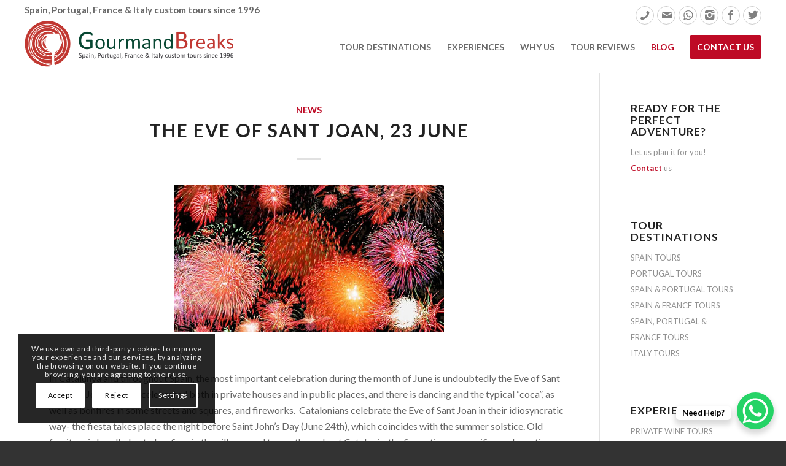

--- FILE ---
content_type: text/html; charset=UTF-8
request_url: https://www.gourmandbreaks.com/blog/the-eve-of-sant-joan-23-june/
body_size: 25995
content:
<!DOCTYPE html>
<html lang="en-US" class="html_stretched responsive av-preloader-disabled  html_header_top html_logo_left html_main_nav_header html_menu_right html_custom html_header_sticky html_header_shrinking_disabled html_header_topbar_active html_mobile_menu_tablet html_header_searchicon_disabled html_content_align_center html_header_unstick_top_disabled html_header_stretch_disabled html_elegant-blog html_av-submenu-hidden html_av-submenu-display-click html_av-overlay-side html_av-overlay-side-minimal html_av-submenu-noclone html_entry_id_238 av-cookies-consent-show-message-bar av-cookies-cookie-consent-enabled av-cookies-can-opt-out av-cookies-user-silent-accept avia-cookie-check-browser-settings av-no-preview av-default-lightbox html_text_menu_active av-mobile-menu-switch-default">
<head>
<meta charset="UTF-8" />


<!-- mobile setting -->
<meta name="viewport" content="width=device-width, initial-scale=1">

<!-- Scripts/CSS and wp_head hook -->
<meta name='robots' content='index, follow, max-image-preview:large, max-snippet:-1, max-video-preview:-1' />

				<script type='text/javascript'>

				function avia_cookie_check_sessionStorage()
				{
					//	FF throws error when all cookies blocked !!
					var sessionBlocked = false;
					try
					{
						var test = sessionStorage.getItem( 'aviaCookieRefused' ) != null;
					}
					catch(e)
					{
						sessionBlocked = true;
					}

					var aviaCookieRefused = ! sessionBlocked ? sessionStorage.getItem( 'aviaCookieRefused' ) : null;

					var html = document.getElementsByTagName('html')[0];

					/**
					 * Set a class to avoid calls to sessionStorage
					 */
					if( sessionBlocked || aviaCookieRefused )
					{
						if( html.className.indexOf('av-cookies-session-refused') < 0 )
						{
							html.className += ' av-cookies-session-refused';
						}
					}

					if( sessionBlocked || aviaCookieRefused || document.cookie.match(/aviaCookieConsent/) )
					{
						if( html.className.indexOf('av-cookies-user-silent-accept') >= 0 )
						{
							 html.className = html.className.replace(/\bav-cookies-user-silent-accept\b/g, '');
						}
					}
				}

				avia_cookie_check_sessionStorage();

			</script>
			
	<!-- This site is optimized with the Yoast SEO plugin v26.6 - https://yoast.com/wordpress/plugins/seo/ -->
	<title>The Eve of Sant Joan, 23 June</title>
	<meta name="description" content="&nbsp; In Catalunya and throughout Spain, the most important celebration during the month of June is undoubtedly the Eve of Sant Joan (St. John). This is" />
	<link rel="canonical" href="https://www.gourmandbreaks.com/blog/the-eve-of-sant-joan-23-june/" />
	<meta property="og:locale" content="en_US" />
	<meta property="og:type" content="article" />
	<meta property="og:title" content="The Eve of Sant Joan, 23 June" />
	<meta property="og:description" content="&nbsp; In Catalunya and throughout Spain, the most important celebration during the month of June is undoubtedly the Eve of Sant Joan (St. John). This is" />
	<meta property="og:url" content="https://www.gourmandbreaks.com/blog/the-eve-of-sant-joan-23-june/" />
	<meta property="og:site_name" content="Gourmand Breaks" />
	<meta property="article:publisher" content="https://www.facebook.com/GourmandBreaks/" />
	<meta property="article:published_time" content="2015-06-22T09:00:28+00:00" />
	<meta property="og:image" content="https://www.gourmandbreaks.com/wp-content/uploads/Sant-Joan.jpg" />
	<meta property="og:image:width" content="440" />
	<meta property="og:image:height" content="240" />
	<meta property="og:image:type" content="image/jpeg" />
	<meta name="author" content="admin" />
	<meta name="twitter:card" content="summary_large_image" />
	<meta name="twitter:creator" content="@gourmandbreaks" />
	<meta name="twitter:site" content="@gourmandbreaks" />
	<meta name="twitter:label1" content="Written by" />
	<meta name="twitter:data1" content="admin" />
	<meta name="twitter:label2" content="Est. reading time" />
	<meta name="twitter:data2" content="3 minutes" />
	<script type="application/ld+json" class="yoast-schema-graph">{"@context":"https://schema.org","@graph":[{"@type":"Article","@id":"https://www.gourmandbreaks.com/blog/the-eve-of-sant-joan-23-june/#article","isPartOf":{"@id":"https://www.gourmandbreaks.com/blog/the-eve-of-sant-joan-23-june/"},"author":{"name":"admin","@id":"https://www.gourmandbreaks.com/#/schema/person/e4dc7693969ea6999a8e1553b492e0e2"},"headline":"The Eve of Sant Joan, 23 June","datePublished":"2015-06-22T09:00:28+00:00","mainEntityOfPage":{"@id":"https://www.gourmandbreaks.com/blog/the-eve-of-sant-joan-23-june/"},"wordCount":704,"publisher":{"@id":"https://www.gourmandbreaks.com/#organization"},"image":{"@id":"https://www.gourmandbreaks.com/blog/the-eve-of-sant-joan-23-june/#primaryimage"},"thumbnailUrl":"https://www.gourmandbreaks.com/wp-content/uploads/Sant-Joan.jpg","keywords":["Spain","spanish culture","Spanish festivals","Spanish Traditions","What to see in Spain"],"articleSection":["News"],"inLanguage":"en-US"},{"@type":"WebPage","@id":"https://www.gourmandbreaks.com/blog/the-eve-of-sant-joan-23-june/","url":"https://www.gourmandbreaks.com/blog/the-eve-of-sant-joan-23-june/","name":"The Eve of Sant Joan, 23 June","isPartOf":{"@id":"https://www.gourmandbreaks.com/#website"},"primaryImageOfPage":{"@id":"https://www.gourmandbreaks.com/blog/the-eve-of-sant-joan-23-june/#primaryimage"},"image":{"@id":"https://www.gourmandbreaks.com/blog/the-eve-of-sant-joan-23-june/#primaryimage"},"thumbnailUrl":"https://www.gourmandbreaks.com/wp-content/uploads/Sant-Joan.jpg","datePublished":"2015-06-22T09:00:28+00:00","description":"&nbsp; In Catalunya and throughout Spain, the most important celebration during the month of June is undoubtedly the Eve of Sant Joan (St. John). This is","breadcrumb":{"@id":"https://www.gourmandbreaks.com/blog/the-eve-of-sant-joan-23-june/#breadcrumb"},"inLanguage":"en-US","potentialAction":[{"@type":"ReadAction","target":["https://www.gourmandbreaks.com/blog/the-eve-of-sant-joan-23-june/"]}]},{"@type":"ImageObject","inLanguage":"en-US","@id":"https://www.gourmandbreaks.com/blog/the-eve-of-sant-joan-23-june/#primaryimage","url":"https://www.gourmandbreaks.com/wp-content/uploads/Sant-Joan.jpg","contentUrl":"https://www.gourmandbreaks.com/wp-content/uploads/Sant-Joan.jpg","width":440,"height":240},{"@type":"BreadcrumbList","@id":"https://www.gourmandbreaks.com/blog/the-eve-of-sant-joan-23-june/#breadcrumb","itemListElement":[{"@type":"ListItem","position":1,"name":"Home","item":"https://www.gourmandbreaks.com/"},{"@type":"ListItem","position":2,"name":"The Eve of Sant Joan, 23 June"}]},{"@type":"WebSite","@id":"https://www.gourmandbreaks.com/#website","url":"https://www.gourmandbreaks.com/","name":"Gourmand Breaks","description":"Food, Wine &amp; Cultural Tours","publisher":{"@id":"https://www.gourmandbreaks.com/#organization"},"potentialAction":[{"@type":"SearchAction","target":{"@type":"EntryPoint","urlTemplate":"https://www.gourmandbreaks.com/?s={search_term_string}"},"query-input":{"@type":"PropertyValueSpecification","valueRequired":true,"valueName":"search_term_string"}}],"inLanguage":"en-US"},{"@type":"Organization","@id":"https://www.gourmandbreaks.com/#organization","name":"Gourmand Breaks","url":"https://www.gourmandbreaks.com/","logo":{"@type":"ImageObject","inLanguage":"en-US","@id":"https://www.gourmandbreaks.com/#/schema/logo/image/","url":"https://www.gourmandbreaks.com/wp-content/uploads/GourmandBreaks_v12.png","contentUrl":"https://www.gourmandbreaks.com/wp-content/uploads/GourmandBreaks_v12.png","width":377,"height":92,"caption":"Gourmand Breaks"},"image":{"@id":"https://www.gourmandbreaks.com/#/schema/logo/image/"},"sameAs":["https://www.facebook.com/GourmandBreaks/","https://x.com/gourmandbreaks","https://www.instagram.com/gourmandbreaks_luxurytours/"]},{"@type":"Person","@id":"https://www.gourmandbreaks.com/#/schema/person/e4dc7693969ea6999a8e1553b492e0e2","name":"admin"}]}</script>
	<!-- / Yoast SEO plugin. -->


<link rel="alternate" type="application/rss+xml" title="Gourmand Breaks &raquo; Feed" href="https://www.gourmandbreaks.com/feed/" />
<link rel="alternate" type="application/rss+xml" title="Gourmand Breaks &raquo; Comments Feed" href="https://www.gourmandbreaks.com/comments/feed/" />
<link rel="alternate" title="oEmbed (JSON)" type="application/json+oembed" href="https://www.gourmandbreaks.com/wp-json/oembed/1.0/embed?url=https%3A%2F%2Fwww.gourmandbreaks.com%2Fblog%2Fthe-eve-of-sant-joan-23-june%2F" />
<link rel="alternate" title="oEmbed (XML)" type="text/xml+oembed" href="https://www.gourmandbreaks.com/wp-json/oembed/1.0/embed?url=https%3A%2F%2Fwww.gourmandbreaks.com%2Fblog%2Fthe-eve-of-sant-joan-23-june%2F&#038;format=xml" />

<!-- google webfont font replacement -->

			<script type='text/javascript'>

				(function() {

					/*	check if webfonts are disabled by user setting via cookie - or user must opt in.	*/
					var html = document.getElementsByTagName('html')[0];
					var cookie_check = html.className.indexOf('av-cookies-needs-opt-in') >= 0 || html.className.indexOf('av-cookies-can-opt-out') >= 0;
					var allow_continue = true;
					var silent_accept_cookie = html.className.indexOf('av-cookies-user-silent-accept') >= 0;

					if( cookie_check && ! silent_accept_cookie )
					{
						if( ! document.cookie.match(/aviaCookieConsent/) || html.className.indexOf('av-cookies-session-refused') >= 0 )
						{
							allow_continue = false;
						}
						else
						{
							if( ! document.cookie.match(/aviaPrivacyRefuseCookiesHideBar/) )
							{
								allow_continue = false;
							}
							else if( ! document.cookie.match(/aviaPrivacyEssentialCookiesEnabled/) )
							{
								allow_continue = false;
							}
							else if( document.cookie.match(/aviaPrivacyGoogleWebfontsDisabled/) )
							{
								allow_continue = false;
							}
						}
					}

					if( allow_continue )
					{
						var f = document.createElement('link');

						f.type 	= 'text/css';
						f.rel 	= 'stylesheet';
						f.href 	= 'https://fonts.googleapis.com/css?family=Lato:300,400,700&display=auto';
						f.id 	= 'avia-google-webfont';

						document.getElementsByTagName('head')[0].appendChild(f);
					}
				})();

			</script>
			<style id='wp-img-auto-sizes-contain-inline-css' type='text/css'>
img:is([sizes=auto i],[sizes^="auto," i]){contain-intrinsic-size:3000px 1500px}
/*# sourceURL=wp-img-auto-sizes-contain-inline-css */
</style>
<link rel='stylesheet' id='avia-grid-css' href='https://www.gourmandbreaks.com/wp-content/themes/enfold/css/grid.min.css?ver=6.0.4' type='text/css' media='all' />
<link rel='stylesheet' id='avia-base-css' href='https://www.gourmandbreaks.com/wp-content/themes/enfold/css/base.min.css?ver=6.0.4' type='text/css' media='all' />
<link rel='stylesheet' id='avia-layout-css' href='https://www.gourmandbreaks.com/wp-content/themes/enfold/css/layout.min.css?ver=6.0.4' type='text/css' media='all' />
<link rel='stylesheet' id='avia-module-blog-css' href='https://www.gourmandbreaks.com/wp-content/themes/enfold/config-templatebuilder/avia-shortcodes/blog/blog.min.css?ver=6.0.4' type='text/css' media='all' />
<link rel='stylesheet' id='avia-module-postslider-css' href='https://www.gourmandbreaks.com/wp-content/themes/enfold/config-templatebuilder/avia-shortcodes/postslider/postslider.min.css?ver=6.0.4' type='text/css' media='all' />
<link rel='stylesheet' id='avia-module-button-css' href='https://www.gourmandbreaks.com/wp-content/themes/enfold/config-templatebuilder/avia-shortcodes/buttons/buttons.min.css?ver=6.0.4' type='text/css' media='all' />
<link rel='stylesheet' id='avia-module-buttonrow-css' href='https://www.gourmandbreaks.com/wp-content/themes/enfold/config-templatebuilder/avia-shortcodes/buttonrow/buttonrow.min.css?ver=6.0.4' type='text/css' media='all' />
<link rel='stylesheet' id='avia-module-comments-css' href='https://www.gourmandbreaks.com/wp-content/themes/enfold/config-templatebuilder/avia-shortcodes/comments/comments.min.css?ver=6.0.4' type='text/css' media='all' />
<link rel='stylesheet' id='avia-module-contact-css' href='https://www.gourmandbreaks.com/wp-content/themes/enfold/config-templatebuilder/avia-shortcodes/contact/contact.min.css?ver=6.0.4' type='text/css' media='all' />
<link rel='stylesheet' id='avia-module-slideshow-css' href='https://www.gourmandbreaks.com/wp-content/themes/enfold/config-templatebuilder/avia-shortcodes/slideshow/slideshow.min.css?ver=6.0.4' type='text/css' media='all' />
<link rel='stylesheet' id='avia-module-gallery-css' href='https://www.gourmandbreaks.com/wp-content/themes/enfold/config-templatebuilder/avia-shortcodes/gallery/gallery.min.css?ver=6.0.4' type='text/css' media='all' />
<link rel='stylesheet' id='avia-module-maps-css' href='https://www.gourmandbreaks.com/wp-content/themes/enfold/config-templatebuilder/avia-shortcodes/google_maps/google_maps.min.css?ver=6.0.4' type='text/css' media='all' />
<link rel='stylesheet' id='avia-module-gridrow-css' href='https://www.gourmandbreaks.com/wp-content/themes/enfold/config-templatebuilder/avia-shortcodes/grid_row/grid_row.min.css?ver=6.0.4' type='text/css' media='all' />
<link rel='stylesheet' id='avia-module-heading-css' href='https://www.gourmandbreaks.com/wp-content/themes/enfold/config-templatebuilder/avia-shortcodes/heading/heading.min.css?ver=6.0.4' type='text/css' media='all' />
<link rel='stylesheet' id='avia-module-hr-css' href='https://www.gourmandbreaks.com/wp-content/themes/enfold/config-templatebuilder/avia-shortcodes/hr/hr.min.css?ver=6.0.4' type='text/css' media='all' />
<link rel='stylesheet' id='avia-module-icon-css' href='https://www.gourmandbreaks.com/wp-content/themes/enfold/config-templatebuilder/avia-shortcodes/icon/icon.min.css?ver=6.0.4' type='text/css' media='all' />
<link rel='stylesheet' id='avia-module-iconbox-css' href='https://www.gourmandbreaks.com/wp-content/themes/enfold/config-templatebuilder/avia-shortcodes/iconbox/iconbox.min.css?ver=6.0.4' type='text/css' media='all' />
<link rel='stylesheet' id='avia-module-iconlist-css' href='https://www.gourmandbreaks.com/wp-content/themes/enfold/config-templatebuilder/avia-shortcodes/iconlist/iconlist.min.css?ver=6.0.4' type='text/css' media='all' />
<link rel='stylesheet' id='avia-module-image-css' href='https://www.gourmandbreaks.com/wp-content/themes/enfold/config-templatebuilder/avia-shortcodes/image/image.min.css?ver=6.0.4' type='text/css' media='all' />
<link rel='stylesheet' id='avia-module-hotspot-css' href='https://www.gourmandbreaks.com/wp-content/themes/enfold/config-templatebuilder/avia-shortcodes/image_hotspots/image_hotspots.min.css?ver=6.0.4' type='text/css' media='all' />
<link rel='stylesheet' id='avia-module-masonry-css' href='https://www.gourmandbreaks.com/wp-content/themes/enfold/config-templatebuilder/avia-shortcodes/masonry_entries/masonry_entries.min.css?ver=6.0.4' type='text/css' media='all' />
<link rel='stylesheet' id='avia-siteloader-css' href='https://www.gourmandbreaks.com/wp-content/themes/enfold/css/avia-snippet-site-preloader.min.css?ver=6.0.4' type='text/css' media='all' />
<link rel='stylesheet' id='avia-module-menu-css' href='https://www.gourmandbreaks.com/wp-content/themes/enfold/config-templatebuilder/avia-shortcodes/menu/menu.min.css?ver=6.0.4' type='text/css' media='all' />
<link rel='stylesheet' id='avia-module-portfolio-css' href='https://www.gourmandbreaks.com/wp-content/themes/enfold/config-templatebuilder/avia-shortcodes/portfolio/portfolio.min.css?ver=6.0.4' type='text/css' media='all' />
<link rel='stylesheet' id='avia-module-promobox-css' href='https://www.gourmandbreaks.com/wp-content/themes/enfold/config-templatebuilder/avia-shortcodes/promobox/promobox.min.css?ver=6.0.4' type='text/css' media='all' />
<link rel='stylesheet' id='avia-module-slideshow-feature-image-css' href='https://www.gourmandbreaks.com/wp-content/themes/enfold/config-templatebuilder/avia-shortcodes/slideshow_feature_image/slideshow_feature_image.min.css?ver=6.0.4' type='text/css' media='all' />
<link rel='stylesheet' id='avia-module-slideshow-fullsize-css' href='https://www.gourmandbreaks.com/wp-content/themes/enfold/config-templatebuilder/avia-shortcodes/slideshow_fullsize/slideshow_fullsize.min.css?ver=6.0.4' type='text/css' media='all' />
<link rel='stylesheet' id='avia-module-social-css' href='https://www.gourmandbreaks.com/wp-content/themes/enfold/config-templatebuilder/avia-shortcodes/social_share/social_share.min.css?ver=6.0.4' type='text/css' media='all' />
<link rel='stylesheet' id='avia-module-tabsection-css' href='https://www.gourmandbreaks.com/wp-content/themes/enfold/config-templatebuilder/avia-shortcodes/tab_section/tab_section.min.css?ver=6.0.4' type='text/css' media='all' />
<link rel='stylesheet' id='avia-module-table-css' href='https://www.gourmandbreaks.com/wp-content/themes/enfold/config-templatebuilder/avia-shortcodes/table/table.min.css?ver=6.0.4' type='text/css' media='all' />
<link rel='stylesheet' id='avia-module-tabs-css' href='https://www.gourmandbreaks.com/wp-content/themes/enfold/config-templatebuilder/avia-shortcodes/tabs/tabs.min.css?ver=6.0.4' type='text/css' media='all' />
<link rel='stylesheet' id='avia-module-team-css' href='https://www.gourmandbreaks.com/wp-content/themes/enfold/config-templatebuilder/avia-shortcodes/team/team.min.css?ver=6.0.4' type='text/css' media='all' />
<link rel='stylesheet' id='avia-module-video-css' href='https://www.gourmandbreaks.com/wp-content/themes/enfold/config-templatebuilder/avia-shortcodes/video/video.min.css?ver=6.0.4' type='text/css' media='all' />
<style id='wp-block-library-inline-css' type='text/css'>
:root{--wp-block-synced-color:#7a00df;--wp-block-synced-color--rgb:122,0,223;--wp-bound-block-color:var(--wp-block-synced-color);--wp-editor-canvas-background:#ddd;--wp-admin-theme-color:#007cba;--wp-admin-theme-color--rgb:0,124,186;--wp-admin-theme-color-darker-10:#006ba1;--wp-admin-theme-color-darker-10--rgb:0,107,160.5;--wp-admin-theme-color-darker-20:#005a87;--wp-admin-theme-color-darker-20--rgb:0,90,135;--wp-admin-border-width-focus:2px}@media (min-resolution:192dpi){:root{--wp-admin-border-width-focus:1.5px}}.wp-element-button{cursor:pointer}:root .has-very-light-gray-background-color{background-color:#eee}:root .has-very-dark-gray-background-color{background-color:#313131}:root .has-very-light-gray-color{color:#eee}:root .has-very-dark-gray-color{color:#313131}:root .has-vivid-green-cyan-to-vivid-cyan-blue-gradient-background{background:linear-gradient(135deg,#00d084,#0693e3)}:root .has-purple-crush-gradient-background{background:linear-gradient(135deg,#34e2e4,#4721fb 50%,#ab1dfe)}:root .has-hazy-dawn-gradient-background{background:linear-gradient(135deg,#faaca8,#dad0ec)}:root .has-subdued-olive-gradient-background{background:linear-gradient(135deg,#fafae1,#67a671)}:root .has-atomic-cream-gradient-background{background:linear-gradient(135deg,#fdd79a,#004a59)}:root .has-nightshade-gradient-background{background:linear-gradient(135deg,#330968,#31cdcf)}:root .has-midnight-gradient-background{background:linear-gradient(135deg,#020381,#2874fc)}:root{--wp--preset--font-size--normal:16px;--wp--preset--font-size--huge:42px}.has-regular-font-size{font-size:1em}.has-larger-font-size{font-size:2.625em}.has-normal-font-size{font-size:var(--wp--preset--font-size--normal)}.has-huge-font-size{font-size:var(--wp--preset--font-size--huge)}.has-text-align-center{text-align:center}.has-text-align-left{text-align:left}.has-text-align-right{text-align:right}.has-fit-text{white-space:nowrap!important}#end-resizable-editor-section{display:none}.aligncenter{clear:both}.items-justified-left{justify-content:flex-start}.items-justified-center{justify-content:center}.items-justified-right{justify-content:flex-end}.items-justified-space-between{justify-content:space-between}.screen-reader-text{border:0;clip-path:inset(50%);height:1px;margin:-1px;overflow:hidden;padding:0;position:absolute;width:1px;word-wrap:normal!important}.screen-reader-text:focus{background-color:#ddd;clip-path:none;color:#444;display:block;font-size:1em;height:auto;left:5px;line-height:normal;padding:15px 23px 14px;text-decoration:none;top:5px;width:auto;z-index:100000}html :where(.has-border-color){border-style:solid}html :where([style*=border-top-color]){border-top-style:solid}html :where([style*=border-right-color]){border-right-style:solid}html :where([style*=border-bottom-color]){border-bottom-style:solid}html :where([style*=border-left-color]){border-left-style:solid}html :where([style*=border-width]){border-style:solid}html :where([style*=border-top-width]){border-top-style:solid}html :where([style*=border-right-width]){border-right-style:solid}html :where([style*=border-bottom-width]){border-bottom-style:solid}html :where([style*=border-left-width]){border-left-style:solid}html :where(img[class*=wp-image-]){height:auto;max-width:100%}:where(figure){margin:0 0 1em}html :where(.is-position-sticky){--wp-admin--admin-bar--position-offset:var(--wp-admin--admin-bar--height,0px)}@media screen and (max-width:600px){html :where(.is-position-sticky){--wp-admin--admin-bar--position-offset:0px}}

/*# sourceURL=wp-block-library-inline-css */
</style><style id='global-styles-inline-css' type='text/css'>
:root{--wp--preset--aspect-ratio--square: 1;--wp--preset--aspect-ratio--4-3: 4/3;--wp--preset--aspect-ratio--3-4: 3/4;--wp--preset--aspect-ratio--3-2: 3/2;--wp--preset--aspect-ratio--2-3: 2/3;--wp--preset--aspect-ratio--16-9: 16/9;--wp--preset--aspect-ratio--9-16: 9/16;--wp--preset--color--black: #000000;--wp--preset--color--cyan-bluish-gray: #abb8c3;--wp--preset--color--white: #ffffff;--wp--preset--color--pale-pink: #f78da7;--wp--preset--color--vivid-red: #cf2e2e;--wp--preset--color--luminous-vivid-orange: #ff6900;--wp--preset--color--luminous-vivid-amber: #fcb900;--wp--preset--color--light-green-cyan: #7bdcb5;--wp--preset--color--vivid-green-cyan: #00d084;--wp--preset--color--pale-cyan-blue: #8ed1fc;--wp--preset--color--vivid-cyan-blue: #0693e3;--wp--preset--color--vivid-purple: #9b51e0;--wp--preset--color--metallic-red: #b02b2c;--wp--preset--color--maximum-yellow-red: #edae44;--wp--preset--color--yellow-sun: #eeee22;--wp--preset--color--palm-leaf: #83a846;--wp--preset--color--aero: #7bb0e7;--wp--preset--color--old-lavender: #745f7e;--wp--preset--color--steel-teal: #5f8789;--wp--preset--color--raspberry-pink: #d65799;--wp--preset--color--medium-turquoise: #4ecac2;--wp--preset--gradient--vivid-cyan-blue-to-vivid-purple: linear-gradient(135deg,rgb(6,147,227) 0%,rgb(155,81,224) 100%);--wp--preset--gradient--light-green-cyan-to-vivid-green-cyan: linear-gradient(135deg,rgb(122,220,180) 0%,rgb(0,208,130) 100%);--wp--preset--gradient--luminous-vivid-amber-to-luminous-vivid-orange: linear-gradient(135deg,rgb(252,185,0) 0%,rgb(255,105,0) 100%);--wp--preset--gradient--luminous-vivid-orange-to-vivid-red: linear-gradient(135deg,rgb(255,105,0) 0%,rgb(207,46,46) 100%);--wp--preset--gradient--very-light-gray-to-cyan-bluish-gray: linear-gradient(135deg,rgb(238,238,238) 0%,rgb(169,184,195) 100%);--wp--preset--gradient--cool-to-warm-spectrum: linear-gradient(135deg,rgb(74,234,220) 0%,rgb(151,120,209) 20%,rgb(207,42,186) 40%,rgb(238,44,130) 60%,rgb(251,105,98) 80%,rgb(254,248,76) 100%);--wp--preset--gradient--blush-light-purple: linear-gradient(135deg,rgb(255,206,236) 0%,rgb(152,150,240) 100%);--wp--preset--gradient--blush-bordeaux: linear-gradient(135deg,rgb(254,205,165) 0%,rgb(254,45,45) 50%,rgb(107,0,62) 100%);--wp--preset--gradient--luminous-dusk: linear-gradient(135deg,rgb(255,203,112) 0%,rgb(199,81,192) 50%,rgb(65,88,208) 100%);--wp--preset--gradient--pale-ocean: linear-gradient(135deg,rgb(255,245,203) 0%,rgb(182,227,212) 50%,rgb(51,167,181) 100%);--wp--preset--gradient--electric-grass: linear-gradient(135deg,rgb(202,248,128) 0%,rgb(113,206,126) 100%);--wp--preset--gradient--midnight: linear-gradient(135deg,rgb(2,3,129) 0%,rgb(40,116,252) 100%);--wp--preset--font-size--small: 1rem;--wp--preset--font-size--medium: 1.125rem;--wp--preset--font-size--large: 1.75rem;--wp--preset--font-size--x-large: clamp(1.75rem, 3vw, 2.25rem);--wp--preset--spacing--20: 0.44rem;--wp--preset--spacing--30: 0.67rem;--wp--preset--spacing--40: 1rem;--wp--preset--spacing--50: 1.5rem;--wp--preset--spacing--60: 2.25rem;--wp--preset--spacing--70: 3.38rem;--wp--preset--spacing--80: 5.06rem;--wp--preset--shadow--natural: 6px 6px 9px rgba(0, 0, 0, 0.2);--wp--preset--shadow--deep: 12px 12px 50px rgba(0, 0, 0, 0.4);--wp--preset--shadow--sharp: 6px 6px 0px rgba(0, 0, 0, 0.2);--wp--preset--shadow--outlined: 6px 6px 0px -3px rgb(255, 255, 255), 6px 6px rgb(0, 0, 0);--wp--preset--shadow--crisp: 6px 6px 0px rgb(0, 0, 0);}:root { --wp--style--global--content-size: 800px;--wp--style--global--wide-size: 1130px; }:where(body) { margin: 0; }.wp-site-blocks > .alignleft { float: left; margin-right: 2em; }.wp-site-blocks > .alignright { float: right; margin-left: 2em; }.wp-site-blocks > .aligncenter { justify-content: center; margin-left: auto; margin-right: auto; }:where(.is-layout-flex){gap: 0.5em;}:where(.is-layout-grid){gap: 0.5em;}.is-layout-flow > .alignleft{float: left;margin-inline-start: 0;margin-inline-end: 2em;}.is-layout-flow > .alignright{float: right;margin-inline-start: 2em;margin-inline-end: 0;}.is-layout-flow > .aligncenter{margin-left: auto !important;margin-right: auto !important;}.is-layout-constrained > .alignleft{float: left;margin-inline-start: 0;margin-inline-end: 2em;}.is-layout-constrained > .alignright{float: right;margin-inline-start: 2em;margin-inline-end: 0;}.is-layout-constrained > .aligncenter{margin-left: auto !important;margin-right: auto !important;}.is-layout-constrained > :where(:not(.alignleft):not(.alignright):not(.alignfull)){max-width: var(--wp--style--global--content-size);margin-left: auto !important;margin-right: auto !important;}.is-layout-constrained > .alignwide{max-width: var(--wp--style--global--wide-size);}body .is-layout-flex{display: flex;}.is-layout-flex{flex-wrap: wrap;align-items: center;}.is-layout-flex > :is(*, div){margin: 0;}body .is-layout-grid{display: grid;}.is-layout-grid > :is(*, div){margin: 0;}body{padding-top: 0px;padding-right: 0px;padding-bottom: 0px;padding-left: 0px;}a:where(:not(.wp-element-button)){text-decoration: underline;}:root :where(.wp-element-button, .wp-block-button__link){background-color: #32373c;border-width: 0;color: #fff;font-family: inherit;font-size: inherit;font-style: inherit;font-weight: inherit;letter-spacing: inherit;line-height: inherit;padding-top: calc(0.667em + 2px);padding-right: calc(1.333em + 2px);padding-bottom: calc(0.667em + 2px);padding-left: calc(1.333em + 2px);text-decoration: none;text-transform: inherit;}.has-black-color{color: var(--wp--preset--color--black) !important;}.has-cyan-bluish-gray-color{color: var(--wp--preset--color--cyan-bluish-gray) !important;}.has-white-color{color: var(--wp--preset--color--white) !important;}.has-pale-pink-color{color: var(--wp--preset--color--pale-pink) !important;}.has-vivid-red-color{color: var(--wp--preset--color--vivid-red) !important;}.has-luminous-vivid-orange-color{color: var(--wp--preset--color--luminous-vivid-orange) !important;}.has-luminous-vivid-amber-color{color: var(--wp--preset--color--luminous-vivid-amber) !important;}.has-light-green-cyan-color{color: var(--wp--preset--color--light-green-cyan) !important;}.has-vivid-green-cyan-color{color: var(--wp--preset--color--vivid-green-cyan) !important;}.has-pale-cyan-blue-color{color: var(--wp--preset--color--pale-cyan-blue) !important;}.has-vivid-cyan-blue-color{color: var(--wp--preset--color--vivid-cyan-blue) !important;}.has-vivid-purple-color{color: var(--wp--preset--color--vivid-purple) !important;}.has-metallic-red-color{color: var(--wp--preset--color--metallic-red) !important;}.has-maximum-yellow-red-color{color: var(--wp--preset--color--maximum-yellow-red) !important;}.has-yellow-sun-color{color: var(--wp--preset--color--yellow-sun) !important;}.has-palm-leaf-color{color: var(--wp--preset--color--palm-leaf) !important;}.has-aero-color{color: var(--wp--preset--color--aero) !important;}.has-old-lavender-color{color: var(--wp--preset--color--old-lavender) !important;}.has-steel-teal-color{color: var(--wp--preset--color--steel-teal) !important;}.has-raspberry-pink-color{color: var(--wp--preset--color--raspberry-pink) !important;}.has-medium-turquoise-color{color: var(--wp--preset--color--medium-turquoise) !important;}.has-black-background-color{background-color: var(--wp--preset--color--black) !important;}.has-cyan-bluish-gray-background-color{background-color: var(--wp--preset--color--cyan-bluish-gray) !important;}.has-white-background-color{background-color: var(--wp--preset--color--white) !important;}.has-pale-pink-background-color{background-color: var(--wp--preset--color--pale-pink) !important;}.has-vivid-red-background-color{background-color: var(--wp--preset--color--vivid-red) !important;}.has-luminous-vivid-orange-background-color{background-color: var(--wp--preset--color--luminous-vivid-orange) !important;}.has-luminous-vivid-amber-background-color{background-color: var(--wp--preset--color--luminous-vivid-amber) !important;}.has-light-green-cyan-background-color{background-color: var(--wp--preset--color--light-green-cyan) !important;}.has-vivid-green-cyan-background-color{background-color: var(--wp--preset--color--vivid-green-cyan) !important;}.has-pale-cyan-blue-background-color{background-color: var(--wp--preset--color--pale-cyan-blue) !important;}.has-vivid-cyan-blue-background-color{background-color: var(--wp--preset--color--vivid-cyan-blue) !important;}.has-vivid-purple-background-color{background-color: var(--wp--preset--color--vivid-purple) !important;}.has-metallic-red-background-color{background-color: var(--wp--preset--color--metallic-red) !important;}.has-maximum-yellow-red-background-color{background-color: var(--wp--preset--color--maximum-yellow-red) !important;}.has-yellow-sun-background-color{background-color: var(--wp--preset--color--yellow-sun) !important;}.has-palm-leaf-background-color{background-color: var(--wp--preset--color--palm-leaf) !important;}.has-aero-background-color{background-color: var(--wp--preset--color--aero) !important;}.has-old-lavender-background-color{background-color: var(--wp--preset--color--old-lavender) !important;}.has-steel-teal-background-color{background-color: var(--wp--preset--color--steel-teal) !important;}.has-raspberry-pink-background-color{background-color: var(--wp--preset--color--raspberry-pink) !important;}.has-medium-turquoise-background-color{background-color: var(--wp--preset--color--medium-turquoise) !important;}.has-black-border-color{border-color: var(--wp--preset--color--black) !important;}.has-cyan-bluish-gray-border-color{border-color: var(--wp--preset--color--cyan-bluish-gray) !important;}.has-white-border-color{border-color: var(--wp--preset--color--white) !important;}.has-pale-pink-border-color{border-color: var(--wp--preset--color--pale-pink) !important;}.has-vivid-red-border-color{border-color: var(--wp--preset--color--vivid-red) !important;}.has-luminous-vivid-orange-border-color{border-color: var(--wp--preset--color--luminous-vivid-orange) !important;}.has-luminous-vivid-amber-border-color{border-color: var(--wp--preset--color--luminous-vivid-amber) !important;}.has-light-green-cyan-border-color{border-color: var(--wp--preset--color--light-green-cyan) !important;}.has-vivid-green-cyan-border-color{border-color: var(--wp--preset--color--vivid-green-cyan) !important;}.has-pale-cyan-blue-border-color{border-color: var(--wp--preset--color--pale-cyan-blue) !important;}.has-vivid-cyan-blue-border-color{border-color: var(--wp--preset--color--vivid-cyan-blue) !important;}.has-vivid-purple-border-color{border-color: var(--wp--preset--color--vivid-purple) !important;}.has-metallic-red-border-color{border-color: var(--wp--preset--color--metallic-red) !important;}.has-maximum-yellow-red-border-color{border-color: var(--wp--preset--color--maximum-yellow-red) !important;}.has-yellow-sun-border-color{border-color: var(--wp--preset--color--yellow-sun) !important;}.has-palm-leaf-border-color{border-color: var(--wp--preset--color--palm-leaf) !important;}.has-aero-border-color{border-color: var(--wp--preset--color--aero) !important;}.has-old-lavender-border-color{border-color: var(--wp--preset--color--old-lavender) !important;}.has-steel-teal-border-color{border-color: var(--wp--preset--color--steel-teal) !important;}.has-raspberry-pink-border-color{border-color: var(--wp--preset--color--raspberry-pink) !important;}.has-medium-turquoise-border-color{border-color: var(--wp--preset--color--medium-turquoise) !important;}.has-vivid-cyan-blue-to-vivid-purple-gradient-background{background: var(--wp--preset--gradient--vivid-cyan-blue-to-vivid-purple) !important;}.has-light-green-cyan-to-vivid-green-cyan-gradient-background{background: var(--wp--preset--gradient--light-green-cyan-to-vivid-green-cyan) !important;}.has-luminous-vivid-amber-to-luminous-vivid-orange-gradient-background{background: var(--wp--preset--gradient--luminous-vivid-amber-to-luminous-vivid-orange) !important;}.has-luminous-vivid-orange-to-vivid-red-gradient-background{background: var(--wp--preset--gradient--luminous-vivid-orange-to-vivid-red) !important;}.has-very-light-gray-to-cyan-bluish-gray-gradient-background{background: var(--wp--preset--gradient--very-light-gray-to-cyan-bluish-gray) !important;}.has-cool-to-warm-spectrum-gradient-background{background: var(--wp--preset--gradient--cool-to-warm-spectrum) !important;}.has-blush-light-purple-gradient-background{background: var(--wp--preset--gradient--blush-light-purple) !important;}.has-blush-bordeaux-gradient-background{background: var(--wp--preset--gradient--blush-bordeaux) !important;}.has-luminous-dusk-gradient-background{background: var(--wp--preset--gradient--luminous-dusk) !important;}.has-pale-ocean-gradient-background{background: var(--wp--preset--gradient--pale-ocean) !important;}.has-electric-grass-gradient-background{background: var(--wp--preset--gradient--electric-grass) !important;}.has-midnight-gradient-background{background: var(--wp--preset--gradient--midnight) !important;}.has-small-font-size{font-size: var(--wp--preset--font-size--small) !important;}.has-medium-font-size{font-size: var(--wp--preset--font-size--medium) !important;}.has-large-font-size{font-size: var(--wp--preset--font-size--large) !important;}.has-x-large-font-size{font-size: var(--wp--preset--font-size--x-large) !important;}
/*# sourceURL=global-styles-inline-css */
</style>

<link rel='stylesheet' id='avia-scs-css' href='https://www.gourmandbreaks.com/wp-content/themes/enfold/css/shortcodes.min.css?ver=6.0.4' type='text/css' media='all' />
<link rel='stylesheet' id='avia-fold-unfold-css' href='https://www.gourmandbreaks.com/wp-content/themes/enfold/css/avia-snippet-fold-unfold.min.css?ver=6.0.4' type='text/css' media='all' />
<link rel='stylesheet' id='avia-popup-css-css' href='https://www.gourmandbreaks.com/wp-content/themes/enfold/js/aviapopup/magnific-popup.min.css?ver=6.0.4' type='text/css' media='screen' />
<link rel='stylesheet' id='avia-lightbox-css' href='https://www.gourmandbreaks.com/wp-content/themes/enfold/css/avia-snippet-lightbox.min.css?ver=6.0.4' type='text/css' media='screen' />
<link rel='stylesheet' id='avia-widget-css-css' href='https://www.gourmandbreaks.com/wp-content/themes/enfold/css/avia-snippet-widget.min.css?ver=6.0.4' type='text/css' media='screen' />
<link rel='stylesheet' id='avia-dynamic-css' href='https://www.gourmandbreaks.com/wp-content/uploads/dynamic_avia/enfold_child.css?ver=694a83378788c' type='text/css' media='all' />
<link rel='stylesheet' id='avia-custom-css' href='https://www.gourmandbreaks.com/wp-content/themes/enfold/css/custom.css?ver=6.0.4' type='text/css' media='all' />
<link rel='stylesheet' id='avia-style-css' href='https://www.gourmandbreaks.com/wp-content/themes/enfold-child/style.css?ver=6.0.4' type='text/css' media='all' />
<link rel='stylesheet' id='avia-cookie-css-css' href='https://www.gourmandbreaks.com/wp-content/themes/enfold/css/avia-snippet-cookieconsent.css?ver=6.0.4' type='text/css' media='screen' />
<script type="text/javascript" src="https://www.gourmandbreaks.com/wp-includes/js/jquery/jquery.min.js?ver=3.7.1" id="jquery-core-js"></script>
<script type="text/javascript" src="https://www.gourmandbreaks.com/wp-includes/js/jquery/jquery-migrate.min.js?ver=3.4.1" id="jquery-migrate-js"></script>
<script type="text/javascript" src="https://www.gourmandbreaks.com/wp-content/themes/enfold/js/avia-js.min.js?ver=6.0.4" id="avia-js-js"></script>
<script type="text/javascript" src="https://www.gourmandbreaks.com/wp-content/themes/enfold/js/avia-compat.min.js?ver=6.0.4" id="avia-compat-js"></script>
<link rel="https://api.w.org/" href="https://www.gourmandbreaks.com/wp-json/" /><link rel="alternate" title="JSON" type="application/json" href="https://www.gourmandbreaks.com/wp-json/wp/v2/posts/238" /><link rel="EditURI" type="application/rsd+xml" title="RSD" href="https://www.gourmandbreaks.com/xmlrpc.php?rsd" />
<meta name="generator" content="WordPress 6.9" />
<link rel='shortlink' href='https://www.gourmandbreaks.com/?p=238' />
 

 
<link rel="preload" as="font" href="https://www.gourmandbreaks.com/wp-content/themes/enfold/config-templatebuilder/avia-template-builder/assets/fonts/entypo-fontello.woff2" type="font/woff2" crossorigin="anonymous">
<link rel="profile" href="https://gmpg.org/xfn/11" />
<link rel="alternate" type="application/rss+xml" title="Gourmand Breaks RSS2 Feed" href="https://www.gourmandbreaks.com/feed/" />
<link rel="pingback" href="https://www.gourmandbreaks.com/xmlrpc.php" />

<style type='text/css' media='screen'>
 #top #header_main > .container, #top #header_main > .container .main_menu  .av-main-nav > li > a, #top #header_main #menu-item-shop .cart_dropdown_link{ height:84px; line-height: 84px; }
 .html_top_nav_header .av-logo-container{ height:84px;  }
 .html_header_top.html_header_sticky #top #wrap_all #main{ padding-top:114px; } 
</style>
<!--[if lt IE 9]><script src="https://www.gourmandbreaks.com/wp-content/themes/enfold/js/html5shiv.js"></script><![endif]-->
<link rel="icon" href="https://www.gourmandbreaks.com/wp-content/uploads/favicon.ico" type="image/x-icon">
<style type="text/css">
		@font-face {font-family: 'entypo-fontello'; font-weight: normal; font-style: normal; font-display: auto;
		src: url('https://www.gourmandbreaks.com/wp-content/themes/enfold/config-templatebuilder/avia-template-builder/assets/fonts/entypo-fontello.woff2') format('woff2'),
		url('https://www.gourmandbreaks.com/wp-content/themes/enfold/config-templatebuilder/avia-template-builder/assets/fonts/entypo-fontello.woff') format('woff'),
		url('https://www.gourmandbreaks.com/wp-content/themes/enfold/config-templatebuilder/avia-template-builder/assets/fonts/entypo-fontello.ttf') format('truetype'),
		url('https://www.gourmandbreaks.com/wp-content/themes/enfold/config-templatebuilder/avia-template-builder/assets/fonts/entypo-fontello.svg#entypo-fontello') format('svg'),
		url('https://www.gourmandbreaks.com/wp-content/themes/enfold/config-templatebuilder/avia-template-builder/assets/fonts/entypo-fontello.eot'),
		url('https://www.gourmandbreaks.com/wp-content/themes/enfold/config-templatebuilder/avia-template-builder/assets/fonts/entypo-fontello.eot?#iefix') format('embedded-opentype');
		} #top .avia-font-entypo-fontello, body .avia-font-entypo-fontello, html body [data-av_iconfont='entypo-fontello']:before{ font-family: 'entypo-fontello'; }
		</style>

<!--
Debugging Info for Theme support: 

Theme: Enfold
Version: 6.0.4
Installed: enfold
AviaFramework Version: 5.6
AviaBuilder Version: 5.3
aviaElementManager Version: 1.0.1
- - - - - - - - - - -
ChildTheme: Enfold Child
ChildTheme Version: 1.0
ChildTheme Installed: enfold

- - - - - - - - - - -
ML:256-PU:47-PLA:13
WP:6.9
Compress: CSS:load minified only - JS:load minified only
Updates: disabled
PLAu:13
-->
</head>

<body id="top" class="wp-singular post-template-default single single-post postid-238 single-format-standard wp-theme-enfold wp-child-theme-enfold-child stretched avia-mobile-no-animations rtl_columns av-curtain-numeric lato  avia-responsive-images-support av-recaptcha-enabled av-google-badge-hide" itemscope="itemscope" itemtype="https://schema.org/WebPage" >

	
	<div id='wrap_all'>

	
<header id='header' class='all_colors header_color light_bg_color  av_header_top av_logo_left av_main_nav_header av_menu_right av_custom av_header_sticky av_header_shrinking_disabled av_header_stretch_disabled av_mobile_menu_tablet av_header_searchicon_disabled av_header_unstick_top_disabled av_bottom_nav_disabled  av_header_border_disabled' aria-label="Header" data-av_shrink_factor='50' role="banner" itemscope="itemscope" itemtype="https://schema.org/WPHeader" >

		<div id='header_meta' class='container_wrap container_wrap_meta  av_secondary_right av_extra_header_active av_phone_active_left av_entry_id_238'>

			      <div class='container'>
			      <nav class='sub_menu'  role="navigation" itemscope="itemscope" itemtype="https://schema.org/SiteNavigationElement" ><ul role="menu" class="menu" id="avia2-menu"><li role="menuitem" id="menu-item-404" class="gb-icons menu-item menu-item-type-custom menu-item-object-custom menu-item-404"><a href="tel:+34972219640"><i class="av-icon-char" aria-hidden="true" data-av_icon="" data-av_iconfont="entypo-fontello" aria-label="phone"></i></a></li>
<li role="menuitem" id="menu-item-406" class="gb-icons menu-item menu-item-type-post_type menu-item-object-page menu-item-406"><a href="https://www.gourmandbreaks.com/contact/"><i class="av-icon-char" aria-hidden="true" data-av_icon="" data-av_iconfont="entypo-fontello" aria-label="contact"></i></a></li>
<li role="menuitem" id="menu-item-405" class="gb-icons menu-item menu-item-type-custom menu-item-object-custom menu-item-405"><a target="_blank" href="https://wa.me/34629290749" rel="noopener"><i class="av-icon-char" aria-hidden="true" data-av_icon="" data-av_iconfont="entypo-fontello" aria-label="whatsapp"></i></a></li>
<li role="menuitem" id="menu-item-661" class="gb-icons menu-item menu-item-type-custom menu-item-object-custom menu-item-661"><a href="https://www.instagram.com/gourmandbreaks_luxurytours/"><i class="av-icon-char" aria-hidden="true" data-av_icon="" data-av_iconfont="entypo-fontello" aria-label="instagram"></i></a></li>
<li role="menuitem" id="menu-item-662" class="gb-icons gb-icons-facebook menu-item menu-item-type-custom menu-item-object-custom menu-item-662"><a href="https://www.facebook.com/GourmandBreaks/"><i class="av-icon-char" aria-hidden="true" data-av_icon="" data-av_iconfont="entypo-fontello" aria-label="facebook"></i></a></li>
<li role="menuitem" id="menu-item-663" class="gb-icons menu-item menu-item-type-custom menu-item-object-custom menu-item-663"><a href="https://twitter.com/gourmandbreaks"><i class="av-icon-char" aria-hidden="true" data-av_icon="" data-av_iconfont="entypo-fontello" aria-label="twitter"></i></a></li>
</ul></nav><div class='phone-info with_nav'><div><h2 style="padding-top: 3px;font-size:15px;margin-bottom: 0px;color:#6a6a6a">Spain, Portugal, France & Italy custom tours since 1996</h2></div></div>			      </div>
		</div>

		<div  id='header_main' class='container_wrap container_wrap_logo'>

        <div class='container av-logo-container'><div class='inner-container'><span class='logo avia-standard-logo'><a href='https://www.gourmandbreaks.com/' class='' aria-label='GourmandBreaks_v13' title='GourmandBreaks_v13'><img src="https://www.gourmandbreaks.com/wp-content/uploads/GourmandBreaks_v13.png" srcset="https://www.gourmandbreaks.com/wp-content/uploads/GourmandBreaks_v13.png 340w, https://www.gourmandbreaks.com/wp-content/uploads/GourmandBreaks_v13-300x66.png 300w" sizes="(max-width: 340px) 100vw, 340px" height="100" width="300" alt='Gourmand Breaks' title='GourmandBreaks_v13' /></a></span><nav class='main_menu' data-selectname='Select a page'  role="navigation" itemscope="itemscope" itemtype="https://schema.org/SiteNavigationElement" ><div class="avia-menu av-main-nav-wrap"><ul role="menu" class="menu av-main-nav" id="avia-menu"><li role="menuitem" id="menu-item-11460" class="menu-item menu-item-type-custom menu-item-object-custom menu-item-has-children menu-item-mega-parent  menu-item-top-level menu-item-top-level-1"><a href="#" itemprop="url" tabindex="0"><span class="avia-bullet"></span><span class="avia-menu-text">TOUR DESTINATIONS</span><span class="avia-menu-fx"><span class="avia-arrow-wrap"><span class="avia-arrow"></span></span></span></a>
<div class='avia_mega_div avia_mega4 twelve units'>

<ul class="sub-menu">
	<li role="menuitem" id="menu-item-470" class="menu-item menu-item-type-post_type menu-item-object-page menu-item-has-children avia_mega_menu_columns_4 three units  avia_mega_menu_columns_first"><span class='mega_menu_title heading-color av-special-font'><a href='https://www.gourmandbreaks.com/spain-tours/'>SPAIN TOURS</a></span>
	<ul class="sub-menu">
		<li role="menuitem" id="menu-item-15338" class="menu-item menu-item-type-post_type menu-item-object-page"><a href="https://www.gourmandbreaks.com/spain-tours/grand-spanish-journeys/" itemprop="url" tabindex="0"><span class="avia-bullet"></span><span class="avia-menu-text">Grand Spanish Journeys</span></a></li>
		<li role="menuitem" id="menu-item-15339" class="menu-item menu-item-type-post_type menu-item-object-page"><a href="https://www.gourmandbreaks.com/spain-tours/andalusia-tours/" itemprop="url" tabindex="0"><span class="avia-bullet"></span><span class="avia-menu-text">Andalusia</span></a></li>
		<li role="menuitem" id="menu-item-15340" class="menu-item menu-item-type-post_type menu-item-object-page"><a href="https://www.gourmandbreaks.com/spain-tours/catalonia-tours/" itemprop="url" tabindex="0"><span class="avia-bullet"></span><span class="avia-menu-text">Catalonia</span></a></li>
		<li role="menuitem" id="menu-item-15341" class="menu-item menu-item-type-post_type menu-item-object-page"><a href="https://www.gourmandbreaks.com/spain-tours/basque-country-la-rioja/" itemprop="url" tabindex="0"><span class="avia-bullet"></span><span class="avia-menu-text">Basque Country &#038; La Rioja</span></a></li>
		<li role="menuitem" id="menu-item-15342" class="menu-item menu-item-type-post_type menu-item-object-page"><a href="https://www.gourmandbreaks.com/spain-tours/madrid-ribera-del-duero/" itemprop="url" tabindex="0"><span class="avia-bullet"></span><span class="avia-menu-text">Madrid &#038; Ribera del Duero</span></a></li>
		<li role="menuitem" id="menu-item-15343" class="menu-item menu-item-type-post_type menu-item-object-page"><a href="https://www.gourmandbreaks.com/spain-tours/more-regions-in-spain/" itemprop="url" tabindex="0"><span class="avia-bullet"></span><span class="avia-menu-text">More Regions in Spain</span></a></li>
	</ul>
</li>
	<li role="menuitem" id="menu-item-10751" class="menu-item menu-item-type-post_type menu-item-object-page menu-item-has-children avia_mega_menu_columns_4 three units "><span class='mega_menu_title heading-color av-special-font'><a href='https://www.gourmandbreaks.com/portugal-tours/'>PORTUGAL TOURS</a></span>
	<ul class="sub-menu">
		<li role="menuitem" id="menu-item-15344" class="menu-item menu-item-type-post_type menu-item-object-page"><a href="https://www.gourmandbreaks.com/portugal-tours/grand-portuguese-journeys/" itemprop="url" tabindex="0"><span class="avia-bullet"></span><span class="avia-menu-text">Grand Portuguese Journeys</span></a></li>
		<li role="menuitem" id="menu-item-15345" class="menu-item menu-item-type-post_type menu-item-object-page"><a href="https://www.gourmandbreaks.com/portugal-tours/porto-douro-valley-tours/" itemprop="url" tabindex="0"><span class="avia-bullet"></span><span class="avia-menu-text">Porto &#038; Douro Valley</span></a></li>
		<li role="menuitem" id="menu-item-15346" class="menu-item menu-item-type-post_type menu-item-object-page"><a href="https://www.gourmandbreaks.com/portugal-tours/lisbon-surroundings/" itemprop="url" tabindex="0"><span class="avia-bullet"></span><span class="avia-menu-text">Lisbon &#038; Surroundings</span></a></li>
		<li role="menuitem" id="menu-item-15347" class="menu-item menu-item-type-post_type menu-item-object-page"><a href="https://www.gourmandbreaks.com/portugal-tours/algarve-tours/" itemprop="url" tabindex="0"><span class="avia-bullet"></span><span class="avia-menu-text">Algarve</span></a></li>
		<li role="menuitem" id="menu-item-15348" class="menu-item menu-item-type-post_type menu-item-object-page"><a href="https://www.gourmandbreaks.com/portugal-tours/alentejo-tours/" itemprop="url" tabindex="0"><span class="avia-bullet"></span><span class="avia-menu-text">Alentejo</span></a></li>
		<li role="menuitem" id="menu-item-15349" class="menu-item menu-item-type-post_type menu-item-object-page"><a href="https://www.gourmandbreaks.com/portugal-tours/more-regions-in-portugal/" itemprop="url" tabindex="0"><span class="avia-bullet"></span><span class="avia-menu-text">More Regions in Portugal</span></a></li>
	</ul>
</li>
	<li role="menuitem" id="menu-item-14716" class="menu-item menu-item-type-post_type menu-item-object-page menu-item-has-children avia_mega_menu_columns_4 three units "><span class='mega_menu_title heading-color av-special-font'><a href='https://www.gourmandbreaks.com/france-tours/'>FRANCE TOURS</a></span>
	<ul class="sub-menu">
		<li role="menuitem" id="menu-item-15350" class="menu-item menu-item-type-post_type menu-item-object-page"><a href="https://www.gourmandbreaks.com/france-tours/grand-french-journeys/" itemprop="url" tabindex="0"><span class="avia-bullet"></span><span class="avia-menu-text">Grand French Journeys</span></a></li>
		<li role="menuitem" id="menu-item-15351" class="menu-item menu-item-type-post_type menu-item-object-page"><a href="https://www.gourmandbreaks.com/france-tours/paris-ile-de-france-tours/" itemprop="url" tabindex="0"><span class="avia-bullet"></span><span class="avia-menu-text">Paris &#038; Île-de-France</span></a></li>
		<li role="menuitem" id="menu-item-15352" class="menu-item menu-item-type-post_type menu-item-object-page"><a href="https://www.gourmandbreaks.com/france-tours/provence-the-french-riviera-tours/" itemprop="url" tabindex="0"><span class="avia-bullet"></span><span class="avia-menu-text">Provence &#038; the French Riviera</span></a></li>
		<li role="menuitem" id="menu-item-15353" class="menu-item menu-item-type-post_type menu-item-object-page"><a href="https://www.gourmandbreaks.com/france-tours/bordeaux-tours/" itemprop="url" tabindex="0"><span class="avia-bullet"></span><span class="avia-menu-text">Bordeaux Tours</span></a></li>
		<li role="menuitem" id="menu-item-15354" class="menu-item menu-item-type-post_type menu-item-object-page"><a href="https://www.gourmandbreaks.com/france-tours/burgundy-tours/" itemprop="url" tabindex="0"><span class="avia-bullet"></span><span class="avia-menu-text">Burgundy Tours</span></a></li>
		<li role="menuitem" id="menu-item-15355" class="menu-item menu-item-type-post_type menu-item-object-page"><a href="https://www.gourmandbreaks.com/france-tours/more-regions-in-france/" itemprop="url" tabindex="0"><span class="avia-bullet"></span><span class="avia-menu-text">More Regions in France</span></a></li>
	</ul>
</li>
	<li role="menuitem" id="menu-item-10875" class="menu-item menu-item-type-post_type menu-item-object-page menu-item-has-children avia_mega_menu_columns_4 three units avia_mega_menu_columns_last"><span class='mega_menu_title heading-color av-special-font'><a href='https://www.gourmandbreaks.com/italy-tours/'>ITALY TOURS</a></span>
	<ul class="sub-menu">
		<li role="menuitem" id="menu-item-15356" class="menu-item menu-item-type-post_type menu-item-object-page"><a href="https://www.gourmandbreaks.com/italy-tours/grand-italian-journeys/" itemprop="url" tabindex="0"><span class="avia-bullet"></span><span class="avia-menu-text">Grand Italian Journeys</span></a></li>
		<li role="menuitem" id="menu-item-15357" class="menu-item menu-item-type-post_type menu-item-object-page"><a href="https://www.gourmandbreaks.com/italy-tours/tuscany-tours/" itemprop="url" tabindex="0"><span class="avia-bullet"></span><span class="avia-menu-text">Tuscany</span></a></li>
		<li role="menuitem" id="menu-item-15358" class="menu-item menu-item-type-post_type menu-item-object-page"><a href="https://www.gourmandbreaks.com/italy-tours/venice-veneto-tours/" itemprop="url" tabindex="0"><span class="avia-bullet"></span><span class="avia-menu-text">Venice &#038; Veneto</span></a></li>
		<li role="menuitem" id="menu-item-15359" class="menu-item menu-item-type-post_type menu-item-object-page"><a href="https://www.gourmandbreaks.com/italy-tours/barolo-piedmont-tours/" itemprop="url" tabindex="0"><span class="avia-bullet"></span><span class="avia-menu-text">Barolo &#038; Piedmont</span></a></li>
		<li role="menuitem" id="menu-item-15360" class="menu-item menu-item-type-post_type menu-item-object-page"><a href="https://www.gourmandbreaks.com/italy-tours/sicily-tours/" itemprop="url" tabindex="0"><span class="avia-bullet"></span><span class="avia-menu-text">Sicily</span></a></li>
		<li role="menuitem" id="menu-item-15364" class="menu-item menu-item-type-post_type menu-item-object-page"><a href="https://www.gourmandbreaks.com/italy-tours/more-regions-in-italy/" itemprop="url" tabindex="0"><span class="avia-bullet"></span><span class="avia-menu-text">More Regions in Italy</span></a></li>
	</ul>
</li>

</ul><ul class="sub-menu avia_mega_hr">
	<li role="menuitem" id="menu-item-10879" class="menu-item menu-item-type-post_type menu-item-object-page avia_mega_menu_columns_4 three units  avia_mega_menu_columns_first"><span class='mega_menu_title heading-color av-special-font'><a href='https://www.gourmandbreaks.com/spain-portugal-france-tours/'>SPAIN, PORTUGAL &#038; FRANCE TOURS</a></span></li>
	<li role="menuitem" id="menu-item-10877" class="menu-item menu-item-type-post_type menu-item-object-page avia_mega_menu_columns_4 three units "><span class='mega_menu_title heading-color av-special-font'><a href='https://www.gourmandbreaks.com/spain-portugal-tours/'>SPAIN &#038; PORTUGAL TOURS</a></span></li>
	<li role="menuitem" id="menu-item-10878" class="menu-item menu-item-type-post_type menu-item-object-page avia_mega_menu_columns_4 three units "><span class='mega_menu_title heading-color av-special-font'><a href='https://www.gourmandbreaks.com/spain-france-tours/'>SPAIN &#038; FRANCE TOURS</a></span></li>
	<li role="menuitem" id="menu-item-15473" class="menu-item menu-item-type-post_type menu-item-object-page avia_mega_menu_columns_4 three units avia_mega_menu_columns_last"><span class='mega_menu_title heading-color av-special-font'><a href='https://www.gourmandbreaks.com/italy-france-tours/'>ITALY &#038; FRANCE TOURS</a></span></li>
</ul>

</div>
</li>
<li role="menuitem" id="menu-item-12787" class="menu-item menu-item-type-post_type menu-item-object-page menu-item-has-children menu-item-top-level menu-item-top-level-2"><a href="https://www.gourmandbreaks.com/experiences/" itemprop="url" tabindex="0"><span class="avia-bullet"></span><span class="avia-menu-text">EXPERIENCES</span><span class="avia-menu-fx"><span class="avia-arrow-wrap"><span class="avia-arrow"></span></span></span></a>


<ul class="sub-menu">
	<li role="menuitem" id="menu-item-11341" class="menu-item menu-item-type-post_type menu-item-object-page"><a href="https://www.gourmandbreaks.com/private-wine-tours/" itemprop="url" tabindex="0"><span class="avia-bullet"></span><span class="avia-menu-text">Private wine tours</span></a></li>
	<li role="menuitem" id="menu-item-11340" class="menu-item menu-item-type-post_type menu-item-object-page"><a href="https://www.gourmandbreaks.com/gourmet-culinary-vacations/" itemprop="url" tabindex="0"><span class="avia-bullet"></span><span class="avia-menu-text">Gourmet Food &#038; Culinary Tours</span></a></li>
	<li role="menuitem" id="menu-item-11338" class="menu-item menu-item-type-post_type menu-item-object-page"><a href="https://www.gourmandbreaks.com/jewish-heritage-tours/" itemprop="url" tabindex="0"><span class="avia-bullet"></span><span class="avia-menu-text">Jewish Heritage Tours</span></a></li>
	<li role="menuitem" id="menu-item-11337" class="menu-item menu-item-type-post_type menu-item-object-page"><a href="https://www.gourmandbreaks.com/honeymoons-and-celebrations/" itemprop="url" tabindex="0"><span class="avia-bullet"></span><span class="avia-menu-text">Honeymoon &#038; Celebration Tours</span></a></li>
	<li role="menuitem" id="menu-item-11339" class="menu-item menu-item-type-post_type menu-item-object-page"><a href="https://www.gourmandbreaks.com/art-history-culture-tours/" itemprop="url" tabindex="0"><span class="avia-bullet"></span><span class="avia-menu-text">History &#038; Cultural Tours</span></a></li>
	<li role="menuitem" id="menu-item-11396" class="menu-item menu-item-type-post_type menu-item-object-page"><a href="https://www.gourmandbreaks.com/experiences/custom-build-your-experience/" itemprop="url" tabindex="0"><span class="avia-bullet"></span><span class="avia-menu-text">Custom Build Your Tour</span></a></li>
</ul>
</li>
<li role="menuitem" id="menu-item-392" class="menu-item menu-item-type-post_type menu-item-object-page menu-item-has-children menu-item-top-level menu-item-top-level-3"><a href="https://www.gourmandbreaks.com/why-us/" itemprop="url" tabindex="0"><span class="avia-bullet"></span><span class="avia-menu-text">WHY US</span><span class="avia-menu-fx"><span class="avia-arrow-wrap"><span class="avia-arrow"></span></span></span></a>


<ul class="sub-menu">
	<li role="menuitem" id="menu-item-11704" class="menu-item menu-item-type-custom menu-item-object-custom"><a href="https://www.gourmandbreaks.com/why-us/#why-choose-us" itemprop="url" tabindex="0"><span class="avia-bullet"></span><span class="avia-menu-text">Why choose us</span></a></li>
	<li role="menuitem" id="menu-item-11917" class="menu-item menu-item-type-post_type menu-item-object-page"><a href="https://www.gourmandbreaks.com/how-it-works/" itemprop="url" tabindex="0"><span class="avia-bullet"></span><span class="avia-menu-text">How it works</span></a></li>
	<li role="menuitem" id="menu-item-11918" class="menu-item menu-item-type-post_type menu-item-object-page"><a href="https://www.gourmandbreaks.com/our-values/" itemprop="url" tabindex="0"><span class="avia-bullet"></span><span class="avia-menu-text">Our Values</span></a></li>
	<li role="menuitem" id="menu-item-11916" class="menu-item menu-item-type-post_type menu-item-object-page"><a href="https://www.gourmandbreaks.com/company-story/" itemprop="url" tabindex="0"><span class="avia-bullet"></span><span class="avia-menu-text">Company story</span></a></li>
	<li role="menuitem" id="menu-item-11925" class="menu-item menu-item-type-post_type menu-item-object-page"><a href="https://www.gourmandbreaks.com/faqs/" itemprop="url" tabindex="0"><span class="avia-bullet"></span><span class="avia-menu-text">FAQs</span></a></li>
	<li role="menuitem" id="menu-item-11932" class="menu-item menu-item-type-post_type menu-item-object-page"><a href="https://www.gourmandbreaks.com/terms-conditions/" itemprop="url" tabindex="0"><span class="avia-bullet"></span><span class="avia-menu-text">Terms &#038; Conditions</span></a></li>
</ul>
</li>
<li role="menuitem" id="menu-item-11890" class="menu-item menu-item-type-post_type menu-item-object-page menu-item-top-level menu-item-top-level-4"><a href="https://www.gourmandbreaks.com/tour-reviews/" itemprop="url" tabindex="0"><span class="avia-bullet"></span><span class="avia-menu-text">TOUR REVIEWS</span><span class="avia-menu-fx"><span class="avia-arrow-wrap"><span class="avia-arrow"></span></span></span></a></li>
<li role="menuitem" id="menu-item-395" class="menu-item menu-item-type-post_type menu-item-object-page menu-item-top-level menu-item-top-level-5 current-menu-item"><a href="https://www.gourmandbreaks.com/blog/" itemprop="url" tabindex="0"><span class="avia-bullet"></span><span class="avia-menu-text">BLOG</span><span class="avia-menu-fx"><span class="avia-arrow-wrap"><span class="avia-arrow"></span></span></span></a></li>
<li role="menuitem" id="menu-item-393" class="menu-item menu-item-type-post_type menu-item-object-page av-menu-button av-menu-button-colored menu-item-top-level menu-item-top-level-6"><a href="https://www.gourmandbreaks.com/contact/" itemprop="url" tabindex="0"><span class="avia-bullet"></span><span class="avia-menu-text">CONTACT US</span><span class="avia-menu-fx"><span class="avia-arrow-wrap"><span class="avia-arrow"></span></span></span></a></li>
<li class="av-burger-menu-main menu-item-avia-special " role="menuitem">
	        			<a href="#" aria-label="Menu" aria-hidden="false">
							<span class="av-hamburger av-hamburger--spin av-js-hamburger">
								<span class="av-hamburger-box">
						          <span class="av-hamburger-inner"></span>
						          <strong>Menu</strong>
								</span>
							</span>
							<span class="avia_hidden_link_text">Menu</span>
						</a>
	        		   </li></ul></div></nav></div> </div> 
		<!-- end container_wrap-->
		</div>
<div class="header_bg"></div>
<!-- end header -->
</header>

	<div id='main' class='all_colors' data-scroll-offset='84'>

	
		<div class='container_wrap container_wrap_first main_color sidebar_right'>

			<div class='container template-blog template-single-blog '>

				<main class='content units av-content-small alpha  av-blog-meta-author-disabled av-blog-meta-comments-disabled av-blog-meta-tag-disabled av-main-single'  role="main" itemscope="itemscope" itemtype="https://schema.org/Blog" >

					<article class="post-entry post-entry-type-standard post-entry-238 post-loop-1 post-parity-odd post-entry-last single-big with-slider post-238 post type-post status-publish format-standard has-post-thumbnail hentry category-news tag-spain tag-spanish-culture tag-spanish-festivals tag-spanish-traditions tag-sightseeing-spain"  itemscope="itemscope" itemtype="https://schema.org/BlogPosting" itemprop="blogPost" ><div class="blog-meta"></div><div class='entry-content-wrapper clearfix standard-content'><header class="entry-content-header" aria-label="Post: The Eve of Sant Joan, 23 June"><div class="av-heading-wrapper"><span class="blog-categories minor-meta"><a href="https://www.gourmandbreaks.com/blog/category/news/" rel="tag">News</a></span><h1 class='post-title entry-title '  itemprop="headline" >The Eve of Sant Joan, 23 June<span class="post-format-icon minor-meta"></span></h1></div></header><span class="av-vertical-delimiter"></span><div class="big-preview single-big"  itemprop="image" itemscope="itemscope" itemtype="https://schema.org/ImageObject" ><a href="https://www.gourmandbreaks.com/wp-content/uploads/Sant-Joan.jpg" data-srcset="https://www.gourmandbreaks.com/wp-content/uploads/Sant-Joan.jpg 440w, https://www.gourmandbreaks.com/wp-content/uploads/Sant-Joan-300x164.jpg 300w" data-sizes="(max-width: 440px) 100vw, 440px"  title="Sant Joan" ><img loading="lazy" width="440" height="240" src="https://www.gourmandbreaks.com/wp-content/uploads/Sant-Joan.jpg" class="wp-image-6530 avia-img-lazy-loading-6530 attachment-entry_with_sidebar size-entry_with_sidebar wp-post-image" alt="" decoding="async" srcset="https://www.gourmandbreaks.com/wp-content/uploads/Sant-Joan.jpg 440w, https://www.gourmandbreaks.com/wp-content/uploads/Sant-Joan-300x164.jpg 300w" sizes="(max-width: 440px) 100vw, 440px" /></a></div><div class="entry-content"  itemprop="text" ><p><img decoding="async" class="aligncenter size-full wp-image-6530" alt="Sant Joan" src="https://www.gourmandbreaks.com/wp-content/uploads/Sant-Joan.jpg" width="440" height="240" srcset="https://www.gourmandbreaks.com/wp-content/uploads/Sant-Joan.jpg 440w, https://www.gourmandbreaks.com/wp-content/uploads/Sant-Joan-300x164.jpg 300w" sizes="(max-width: 440px) 100vw, 440px" /></p>
<p>&nbsp;</p>
<p>In Catalunya and throughout Spain, the most important celebration during the month of June is undoubtedly the Eve of Sant Joan (St. John). This is celebrated both in private houses and in public places, and there is dancing and the typical &#8220;coca&#8221;, as well as bonfires in some streets and squares, and fireworks.  Catalonians celebrate the Eve of Sant Joan in their idiosyncratic way- the fiesta takes place the night before Saint John&#8217;s Day (June 24th), which coincides with the summer solstice. Old furniture is bundled onto bonfires in the villages and towns throughout Catalonia, the fire acting as a purifier and curative element.</p>
<p><span id="more-238"></span>At first, this was a rite celebrated in main village squares, bringing everyone together round the fire. Nowadays fireworks are also an integral part, particularly in the various city districts of Barcelona.</p>
<p>For the past 50 years or so in Catalonia, the flama del Canigó (Canigó flame &#8211; an emblematic mountain in the Pyrenees) has been part of the celebration. From the top of this mountain, the flames spread throughout the region as fires are lit in each community. The flame has contributed to a new vision of the celebration and signifies Catalan unity and identity.</p>
<p>The most enjoyable part of the Eve of Sant Joan are the verbenas (open-air celebrations) that last from sunset on 23 June to sunrise on 24 June.</p>
<p><a href="https://www.gourmandbreaks.com/wp-content/uploads/cocasantjoan22.jpg"><img decoding="async" class="aligncenter size-medium wp-image-240" title="coca+sant+joan2" alt="" src="https://www.gourmandbreaks.com/wp-content/uploads/cocasantjoan22-300x218.jpg" width="300" height="218" srcset="https://www.gourmandbreaks.com/wp-content/uploads/cocasantjoan22-300x218.jpg 300w, https://www.gourmandbreaks.com/wp-content/uploads/cocasantjoan22.jpg 400w" sizes="(max-width: 300px) 100vw, 300px" /></a></p>
<p>The only official food on the Eve of Sant Joan is called the ‘Coca’. These are bread style cakes that you will see in bakery windows throughout the city. There are various types available – both sweet and savory. Some contain crackling, fruit and nuts or cream. The one ingredient that they all share in common is anise – giving all of the Cocas a distinctive aniseed flavor.</p>
<p>Aside from these cakes, there are no other traditional foods for this feast day. You will find that many Catalans eat out for dinner on the evening of 23rd June. If you have a restaurant in mind that you would like to eat at, it may be best to reserve a table to ensure that you will not be disappointed.   The day after the Feast of Sant Joan – 24th June, is a bank holiday.</p>
<p>The Feast of Sant Joan celebrates the start of the summer. It is the longest day of the year and what is known as the Summer Solstice in England.  It is one of the most important feast days for Catalans and is celebrated throughout the city. The idea is that on the night of Sant Joan the sun reaches its highest point, before beginning to drop. The sun is seen as a symbol of fertility and wealth and so it must be given strength. The strength is provided by bonfires and fireworks lit throughout the city for Sant Joan.</p>
<p>The Eve of Sant Joan is often described by Catalans as the ‘Nit del Foc’ – meaning the ‘Night of Fire’. The main aspect to the celebrations is fireworks. In the days leading up to the celebrations you will see temporary fireworks shops open up throughout the city, with queues down the street. Many groups of families and friends organize their own parties – known as ‘Revetlles’.</p>
<p>If you do not have a friend’s party to go to, the most common place for people to head to for Sant Joan is the beach.   The  beach begins filling up during the early evening on 23rd June, with groups who bring picnics and cava to watch the firework displays and listen to the music playing in the chiringuitos (beach bars). Groups of musicians and drummers also gather to provide the soundtrack to the evening’s events.   The dramatic fireworks displays, which especially many of the seaside resorts present, are watched by hundreds of people both on the beach and in their homes, as the displays are magnificent and grand and can be seen from a great distance.</p>
<p>Barcelona is one of the most spectacular places to join in the fun on one of our <em><strong><a href="https://www.gourmandbreaks.com/food-and-wine.html">Food and Wine Tours</a> </strong></em>,  where your private guide will introduce you all the local  rituals of this very special festivity (and of course accompanied by all the  best local food and wine)</p>
</div><span class="post-meta-infos"><time class="date-container minor-meta updated"  itemprop="datePublished" datetime="2015-06-22T09:00:28+02:00" >June 22, 2015</time></span><footer class="entry-footer"><div class='av-social-sharing-box av-social-sharing-box-default av-social-sharing-box-fullwidth'><div class="av-share-box"><h5 class='av-share-link-description av-no-toc '>Share this entry</h5><ul class="av-share-box-list noLightbox"><li class='av-share-link av-social-link-facebook' ><a target="_blank" aria-label="Share on Facebook" href='https://www.facebook.com/sharer.php?u=https://www.gourmandbreaks.com/blog/the-eve-of-sant-joan-23-june/&#038;t=The%20Eve%20of%20Sant%20Joan%2C%2023%20June' aria-hidden='false' data-av_icon='' data-av_iconfont='entypo-fontello' title='' data-avia-related-tooltip='Share on Facebook' rel="noopener"><span class='avia_hidden_link_text'>Share on Facebook</span></a></li><li class='av-share-link av-social-link-twitter' ><a target="_blank" aria-label="Share on X" href='https://twitter.com/share?text=The%20Eve%20of%20Sant%20Joan%2C%2023%20June&#038;url=https://www.gourmandbreaks.com/?p=238' aria-hidden='false' data-av_icon='' data-av_iconfont='entypo-fontello' title='' data-avia-related-tooltip='Share on X' rel="noopener"><span class='avia_hidden_link_text'>Share on X</span></a></li><li class='av-share-link av-social-link-pinterest' ><a target="_blank" aria-label="Share on Pinterest" href='https://pinterest.com/pin/create/button/?url=https%3A%2F%2Fwww.gourmandbreaks.com%2Fblog%2Fthe-eve-of-sant-joan-23-june%2F&#038;description=The%20Eve%20of%20Sant%20Joan%2C%2023%20June&#038;media=https%3A%2F%2Fwww.gourmandbreaks.com%2Fwp-content%2Fuploads%2FSant-Joan.jpg' aria-hidden='false' data-av_icon='' data-av_iconfont='entypo-fontello' title='' data-avia-related-tooltip='Share on Pinterest' rel="noopener"><span class='avia_hidden_link_text'>Share on Pinterest</span></a></li><li class='av-share-link av-social-link-linkedin' ><a target="_blank" aria-label="Share on LinkedIn" href='https://linkedin.com/shareArticle?mini=true&#038;title=The%20Eve%20of%20Sant%20Joan%2C%2023%20June&#038;url=https://www.gourmandbreaks.com/blog/the-eve-of-sant-joan-23-june/' aria-hidden='false' data-av_icon='' data-av_iconfont='entypo-fontello' title='' data-avia-related-tooltip='Share on LinkedIn' rel="noopener"><span class='avia_hidden_link_text'>Share on LinkedIn</span></a></li><li class='av-share-link av-social-link-mail' ><a aria-label="Share by Mail" href="/cdn-cgi/l/email-protection#[base64]" aria-hidden='false' data-av_icon='' data-av_iconfont='entypo-fontello' title='' data-avia-related-tooltip='Share by Mail'><span class='avia_hidden_link_text'>Share by Mail</span></a></li></ul></div></div></footer><div class='post_delimiter'></div></div><div class="post_author_timeline"></div><span class='hidden'>
				<span class='av-structured-data'  itemprop="image" itemscope="itemscope" itemtype="https://schema.org/ImageObject" >
						<span itemprop='url'>https://www.gourmandbreaks.com/wp-content/uploads/Sant-Joan.jpg</span>
						<span itemprop='height'>240</span>
						<span itemprop='width'>440</span>
				</span>
				<span class='av-structured-data'  itemprop="publisher" itemtype="https://schema.org/Organization" itemscope="itemscope" >
						<span itemprop='name'>admin</span>
						<span itemprop='logo' itemscope itemtype='https://schema.org/ImageObject'>
							<span itemprop='url'>https://www.gourmandbreaks.com/wp-content/uploads/GourmandBreaks_v13.png</span>
						</span>
				</span><span class='av-structured-data'  itemprop="author" itemscope="itemscope" itemtype="https://schema.org/Person" ><span itemprop='name'>admin</span></span><span class='av-structured-data'  itemprop="datePublished" datetime="2015-06-22T09:00:28+02:00" >2015-06-22 09:00:28</span><span class='av-structured-data'  itemprop="dateModified" itemtype="https://schema.org/dateModified" >2015-06-22 09:00:28</span><span class='av-structured-data'  itemprop="mainEntityOfPage" itemtype="https://schema.org/mainEntityOfPage" ><span itemprop='name'>The Eve of Sant Joan, 23 June</span></span></span></article><div class='single-big'></div><div class='related_posts clearfix av-related-style-full'><h5 class="related_title">You might also like</h5><div class="related_entries_container"><div class='av_one_half no_margin  alpha relThumb relThumb1 relThumbOdd post-format-standard related_column'><a href='https://www.gourmandbreaks.com/blog/new-dali-museum-in-st-petersburg-florida/' class='relThumWrap noLightbox' title='New Dali Museum in St Petersburg, Florida'><span class='related_image_wrap' ><span class='related_posts_default_image'><img width="180" height="180" src="https://www.gourmandbreaks.com/wp-content/uploads/DSC04039-180x180.jpg" class="wp-image-5089 avia-img-lazy-loading-5089 attachment-square size-square wp-post-image" alt="" title="Fresh Spanish produce" decoding="async" loading="lazy" srcset="https://www.gourmandbreaks.com/wp-content/uploads/DSC04039-180x180.jpg 180w, https://www.gourmandbreaks.com/wp-content/uploads/DSC04039-80x80.jpg 80w, https://www.gourmandbreaks.com/wp-content/uploads/DSC04039-36x36.jpg 36w" sizes="auto, (max-width: 180px) 100vw, 180px" /></span><span class='related-format-icon related-format-visible'><span class='related-format-icon-inner' aria-hidden='true' data-av_icon='' data-av_iconfont='entypo-fontello'></span></span></span><strong class="av-related-title">New Dali Museum in St Petersburg, Florida</strong></a></div><div class='av_one_half no_margin   relThumb relThumb2 relThumbEven post-format-standard related_column'><a href='https://www.gourmandbreaks.com/blog/things-to-see-in-calella-de-palafrugell/' class='relThumWrap noLightbox' title='Things to see in Calella de Palafrugell'><span class='related_image_wrap' ><span class='related_posts_default_image'><img width="180" height="180" src="https://www.gourmandbreaks.com/wp-content/uploads/DSC04039-180x180.jpg" class="wp-image-5089 avia-img-lazy-loading-5089 attachment-square size-square wp-post-image" alt="" title="Fresh Spanish produce" decoding="async" loading="lazy" srcset="https://www.gourmandbreaks.com/wp-content/uploads/DSC04039-180x180.jpg 180w, https://www.gourmandbreaks.com/wp-content/uploads/DSC04039-80x80.jpg 80w, https://www.gourmandbreaks.com/wp-content/uploads/DSC04039-36x36.jpg 36w" sizes="auto, (max-width: 180px) 100vw, 180px" /></span><span class='related-format-icon related-format-visible'><span class='related-format-icon-inner' aria-hidden='true' data-av_icon='' data-av_iconfont='entypo-fontello'></span></span></span><strong class="av-related-title">Things to see in Calella de Palafrugell</strong></a></div><div class='av_one_half no_margin   relThumb relThumb3 relThumbOdd post-format-standard related_column'><a href='https://www.gourmandbreaks.com/blog/traditional-spanish-recipe-mona-de-pascua/' class='relThumWrap noLightbox' title='Mona de Pascua Traditional Spanish Recipe'><span class='related_image_wrap' ><span class='related_posts_default_image'><img width="180" height="180" src="https://www.gourmandbreaks.com/wp-content/uploads/DSC04039-180x180.jpg" class="wp-image-5089 avia-img-lazy-loading-5089 attachment-square size-square wp-post-image" alt="" title="Fresh Spanish produce" decoding="async" loading="lazy" srcset="https://www.gourmandbreaks.com/wp-content/uploads/DSC04039-180x180.jpg 180w, https://www.gourmandbreaks.com/wp-content/uploads/DSC04039-80x80.jpg 80w, https://www.gourmandbreaks.com/wp-content/uploads/DSC04039-36x36.jpg 36w" sizes="auto, (max-width: 180px) 100vw, 180px" /></span><span class='related-format-icon related-format-visible'><span class='related-format-icon-inner' aria-hidden='true' data-av_icon='' data-av_iconfont='entypo-fontello'></span></span></span><strong class="av-related-title">Mona de Pascua Traditional Spanish Recipe</strong></a></div><div class='av_one_half no_margin   relThumb relThumb4 relThumbEven post-format-standard related_column'><a href='https://www.gourmandbreaks.com/blog/calella-de-palafrugell-and-llafranc/' class='relThumWrap noLightbox' title='Calella de Palafrugell and Llafranc'><span class='related_image_wrap' ><span class='related_posts_default_image'><img width="180" height="180" src="https://www.gourmandbreaks.com/wp-content/uploads/DSC04039-180x180.jpg" class="wp-image-5089 avia-img-lazy-loading-5089 attachment-square size-square wp-post-image" alt="" title="Fresh Spanish produce" decoding="async" loading="lazy" srcset="https://www.gourmandbreaks.com/wp-content/uploads/DSC04039-180x180.jpg 180w, https://www.gourmandbreaks.com/wp-content/uploads/DSC04039-80x80.jpg 80w, https://www.gourmandbreaks.com/wp-content/uploads/DSC04039-36x36.jpg 36w" sizes="auto, (max-width: 180px) 100vw, 180px" /></span><span class='related-format-icon related-format-visible'><span class='related-format-icon-inner' aria-hidden='true' data-av_icon='' data-av_iconfont='entypo-fontello'></span></span></span><strong class="av-related-title">Calella de Palafrugell and Llafranc</strong></a></div><div class='av_one_half no_margin   relThumb relThumb5 relThumbOdd post-format-standard related_column'><a href='https://www.gourmandbreaks.com/blog/seville-orange-marmalade-traditional-recipe/' class='relThumWrap noLightbox' title='Seville Orange Marmalade &#8211; Traditional Recipe'><span class='related_image_wrap' ><img width="180" height="180" src="https://www.gourmandbreaks.com/wp-content/uploads/Seville-Marmalade-180x180.jpg" class="wp-image-5117 avia-img-lazy-loading-5117 attachment-square size-square wp-post-image" alt="" title="Seville Marmalade" decoding="async" loading="lazy" srcset="https://www.gourmandbreaks.com/wp-content/uploads/Seville-Marmalade-180x180.jpg 180w, https://www.gourmandbreaks.com/wp-content/uploads/Seville-Marmalade-80x80.jpg 80w, https://www.gourmandbreaks.com/wp-content/uploads/Seville-Marmalade-36x36.jpg 36w" sizes="auto, (max-width: 180px) 100vw, 180px" /><span class='related-format-icon '><span class='related-format-icon-inner' aria-hidden='true' data-av_icon='' data-av_iconfont='entypo-fontello'></span></span></span><strong class="av-related-title">Seville Orange Marmalade &#8211; Traditional Recipe</strong></a></div><div class='av_one_half no_margin  omega relThumb relThumb6 relThumbEven post-format-standard related_column'><a href='https://www.gourmandbreaks.com/blog/la-boqueria-barcelona-best-market-in-the-world/' class='relThumWrap noLightbox' title='La Boqueria, Barcelona &#8211; Probably the Best Market in the World'><span class='related_image_wrap' ><img width="180" height="180" src="https://www.gourmandbreaks.com/wp-content/uploads/DSC04039-180x180.jpg" class="wp-image-5089 avia-img-lazy-loading-5089 attachment-square size-square wp-post-image" alt="" title="Fresh Spanish produce" decoding="async" loading="lazy" srcset="https://www.gourmandbreaks.com/wp-content/uploads/DSC04039-180x180.jpg 180w, https://www.gourmandbreaks.com/wp-content/uploads/DSC04039-80x80.jpg 80w, https://www.gourmandbreaks.com/wp-content/uploads/DSC04039-36x36.jpg 36w" sizes="auto, (max-width: 180px) 100vw, 180px" /><span class='related-format-icon '><span class='related-format-icon-inner' aria-hidden='true' data-av_icon='' data-av_iconfont='entypo-fontello'></span></span></span><strong class="av-related-title">La Boqueria, Barcelona &#8211; Probably the Best Market in the World</strong></a></div></div></div>


<div class='comment-entry post-entry'>


</div>

				<!--end content-->
				</main>

				<aside class='sidebar sidebar_right   alpha units' aria-label="Sidebar"  role="complementary" itemscope="itemscope" itemtype="https://schema.org/WPSideBar" ><div class="inner_sidebar extralight-border"><section id="text-9" class="widget clearfix widget_text"><h3 class="widgettitle">Ready for the perfect adventure?</h3>			<div class="textwidget"><p>Let us plan it for you! <a href="https://www.gourmandbreaks.com/contact/"><strong>Contact</strong> us</a></p>
</div>
		<span class="seperator extralight-border"></span></section><section id="text-2" class="widget clearfix widget_text"><h3 class="widgettitle">TOUR DESTINATIONS</h3>			<div class="textwidget"><p><a href="https://www.gourmandbreaks.com/spain-tours/">SPAIN TOURS</a><br />
<a href="https://www.gourmandbreaks.com/portugal-tours/">PORTUGAL TOURS</a><br />
<a href="https://www.gourmandbreaks.com/spain-portugal-tours/">SPAIN &amp; PORTUGAL TOURS</a><br />
<a href="https://www.gourmandbreaks.com/spain-france-tours/">SPAIN &amp; FRANCE TOURS</a><br />
<a href="https://www.gourmandbreaks.com/spain-portugal-france-tours/">SPAIN, PORTUGAL &amp; FRANCE TOURS</a><br />
<a href="https://www.gourmandbreaks.com/italy-tours/">ITALY TOURS</a></p>
</div>
		<span class="seperator extralight-border"></span></section><section id="text-3" class="widget clearfix widget_text"><h3 class="widgettitle">EXPERIENCES</h3>			<div class="textwidget"><p><a href="https://www.gourmandbreaks.com/private-wine-tours/">PRIVATE WINE TOURS</a><br />
<a href="https://www.gourmandbreaks.com/gourmet-culinary-vacations/">GOURMET FOOD &amp; CULINARY TOURS</a><br />
<a href="https://www.gourmandbreaks.com/jewish-heritage-tours/">JEWISH HERITAGE TOURS</a><br />
<a href="https://www.gourmandbreaks.com/honeymoons-and-celebrations/">HONEYMOON &amp; CELEBRATION TOURS</a><br />
<a href="https://www.gourmandbreaks.com/art-history-culture-tours/">HISTORY &amp; CULTURAL TOURS</a><br />
<a href="https://www.gourmandbreaks.com/custom-build-your-experience/">CUSTOM BUILD YOUR TOUR</a></p>
</div>
		<span class="seperator extralight-border"></span></section><section id="text-4" class="widget clearfix widget_text">			<div class="textwidget"><p>OUR FACEBOOK</p>
<p><a href="https://www.facebook.com/GourmandBreaks/"><img loading="lazy" decoding="async" class="aligncenter size-full wp-image-13488" src="https://www.gourmandbreaks.com/wp-content/uploads/Facebook-main-photo.jpg" alt="" width="500" height="333" srcset="https://www.gourmandbreaks.com/wp-content/uploads/Facebook-main-photo.jpg 500w, https://www.gourmandbreaks.com/wp-content/uploads/Facebook-main-photo-300x200.jpg 300w" sizes="auto, (max-width: 500px) 100vw, 500px" /></a></p>
<p>OUR INSTAGRAM</p>
<p><a href="https://www.instagram.com/gourmandbreaks_luxurytours/"><img loading="lazy" decoding="async" class="aligncenter size-full wp-image-13492" src="https://www.gourmandbreaks.com/wp-content/uploads/Instagram-main-photo.jpg" alt="" width="500" height="333" srcset="https://www.gourmandbreaks.com/wp-content/uploads/Instagram-main-photo.jpg 500w, https://www.gourmandbreaks.com/wp-content/uploads/Instagram-main-photo-300x200.jpg 300w" sizes="auto, (max-width: 500px) 100vw, 500px" /></a></p>
</div>
		<span class="seperator extralight-border"></span></section><section id="archives-4" class="widget clearfix widget_archive"><h3 class="widgettitle">Archive</h3>		<label class="screen-reader-text" for="archives-dropdown-4">Archive</label>
		<select id="archives-dropdown-4" name="archive-dropdown">
			
			<option value="">Select Month</option>
				<option value='https://www.gourmandbreaks.com/blog/2025/12/'> December 2025 &nbsp;(2)</option>
	<option value='https://www.gourmandbreaks.com/blog/2025/08/'> August 2025 &nbsp;(1)</option>
	<option value='https://www.gourmandbreaks.com/blog/2025/07/'> July 2025 &nbsp;(2)</option>
	<option value='https://www.gourmandbreaks.com/blog/2025/06/'> June 2025 &nbsp;(1)</option>
	<option value='https://www.gourmandbreaks.com/blog/2025/05/'> May 2025 &nbsp;(1)</option>
	<option value='https://www.gourmandbreaks.com/blog/2025/04/'> April 2025 &nbsp;(2)</option>
	<option value='https://www.gourmandbreaks.com/blog/2021/12/'> December 2021 &nbsp;(1)</option>
	<option value='https://www.gourmandbreaks.com/blog/2021/08/'> August 2021 &nbsp;(4)</option>
	<option value='https://www.gourmandbreaks.com/blog/2021/06/'> June 2021 &nbsp;(2)</option>
	<option value='https://www.gourmandbreaks.com/blog/2021/05/'> May 2021 &nbsp;(1)</option>
	<option value='https://www.gourmandbreaks.com/blog/2021/03/'> March 2021 &nbsp;(1)</option>
	<option value='https://www.gourmandbreaks.com/blog/2021/02/'> February 2021 &nbsp;(2)</option>
	<option value='https://www.gourmandbreaks.com/blog/2020/12/'> December 2020 &nbsp;(2)</option>
	<option value='https://www.gourmandbreaks.com/blog/2020/11/'> November 2020 &nbsp;(1)</option>
	<option value='https://www.gourmandbreaks.com/blog/2020/10/'> October 2020 &nbsp;(1)</option>
	<option value='https://www.gourmandbreaks.com/blog/2020/03/'> March 2020 &nbsp;(2)</option>
	<option value='https://www.gourmandbreaks.com/blog/2020/01/'> January 2020 &nbsp;(2)</option>
	<option value='https://www.gourmandbreaks.com/blog/2019/12/'> December 2019 &nbsp;(2)</option>
	<option value='https://www.gourmandbreaks.com/blog/2019/11/'> November 2019 &nbsp;(3)</option>
	<option value='https://www.gourmandbreaks.com/blog/2019/06/'> June 2019 &nbsp;(2)</option>
	<option value='https://www.gourmandbreaks.com/blog/2019/05/'> May 2019 &nbsp;(2)</option>
	<option value='https://www.gourmandbreaks.com/blog/2019/04/'> April 2019 &nbsp;(1)</option>
	<option value='https://www.gourmandbreaks.com/blog/2019/03/'> March 2019 &nbsp;(1)</option>
	<option value='https://www.gourmandbreaks.com/blog/2019/02/'> February 2019 &nbsp;(2)</option>
	<option value='https://www.gourmandbreaks.com/blog/2018/12/'> December 2018 &nbsp;(1)</option>
	<option value='https://www.gourmandbreaks.com/blog/2018/11/'> November 2018 &nbsp;(3)</option>
	<option value='https://www.gourmandbreaks.com/blog/2018/10/'> October 2018 &nbsp;(2)</option>
	<option value='https://www.gourmandbreaks.com/blog/2018/07/'> July 2018 &nbsp;(1)</option>
	<option value='https://www.gourmandbreaks.com/blog/2018/06/'> June 2018 &nbsp;(4)</option>
	<option value='https://www.gourmandbreaks.com/blog/2018/05/'> May 2018 &nbsp;(2)</option>
	<option value='https://www.gourmandbreaks.com/blog/2018/04/'> April 2018 &nbsp;(4)</option>
	<option value='https://www.gourmandbreaks.com/blog/2018/03/'> March 2018 &nbsp;(1)</option>
	<option value='https://www.gourmandbreaks.com/blog/2018/02/'> February 2018 &nbsp;(2)</option>
	<option value='https://www.gourmandbreaks.com/blog/2018/01/'> January 2018 &nbsp;(1)</option>
	<option value='https://www.gourmandbreaks.com/blog/2017/12/'> December 2017 &nbsp;(1)</option>
	<option value='https://www.gourmandbreaks.com/blog/2017/11/'> November 2017 &nbsp;(4)</option>
	<option value='https://www.gourmandbreaks.com/blog/2017/10/'> October 2017 &nbsp;(3)</option>
	<option value='https://www.gourmandbreaks.com/blog/2017/04/'> April 2017 &nbsp;(2)</option>
	<option value='https://www.gourmandbreaks.com/blog/2017/03/'> March 2017 &nbsp;(3)</option>
	<option value='https://www.gourmandbreaks.com/blog/2016/12/'> December 2016 &nbsp;(1)</option>
	<option value='https://www.gourmandbreaks.com/blog/2016/11/'> November 2016 &nbsp;(3)</option>
	<option value='https://www.gourmandbreaks.com/blog/2016/10/'> October 2016 &nbsp;(1)</option>
	<option value='https://www.gourmandbreaks.com/blog/2016/09/'> September 2016 &nbsp;(1)</option>
	<option value='https://www.gourmandbreaks.com/blog/2016/08/'> August 2016 &nbsp;(2)</option>
	<option value='https://www.gourmandbreaks.com/blog/2016/07/'> July 2016 &nbsp;(1)</option>
	<option value='https://www.gourmandbreaks.com/blog/2016/06/'> June 2016 &nbsp;(21)</option>
	<option value='https://www.gourmandbreaks.com/blog/2016/05/'> May 2016 &nbsp;(7)</option>
	<option value='https://www.gourmandbreaks.com/blog/2016/04/'> April 2016 &nbsp;(3)</option>
	<option value='https://www.gourmandbreaks.com/blog/2016/02/'> February 2016 &nbsp;(3)</option>
	<option value='https://www.gourmandbreaks.com/blog/2016/01/'> January 2016 &nbsp;(1)</option>
	<option value='https://www.gourmandbreaks.com/blog/2015/12/'> December 2015 &nbsp;(14)</option>
	<option value='https://www.gourmandbreaks.com/blog/2015/11/'> November 2015 &nbsp;(11)</option>
	<option value='https://www.gourmandbreaks.com/blog/2015/10/'> October 2015 &nbsp;(5)</option>
	<option value='https://www.gourmandbreaks.com/blog/2015/08/'> August 2015 &nbsp;(1)</option>
	<option value='https://www.gourmandbreaks.com/blog/2015/07/'> July 2015 &nbsp;(1)</option>
	<option value='https://www.gourmandbreaks.com/blog/2015/06/'> June 2015 &nbsp;(6)</option>
	<option value='https://www.gourmandbreaks.com/blog/2015/05/'> May 2015 &nbsp;(2)</option>
	<option value='https://www.gourmandbreaks.com/blog/2015/04/'> April 2015 &nbsp;(1)</option>
	<option value='https://www.gourmandbreaks.com/blog/2015/03/'> March 2015 &nbsp;(5)</option>
	<option value='https://www.gourmandbreaks.com/blog/2015/02/'> February 2015 &nbsp;(1)</option>
	<option value='https://www.gourmandbreaks.com/blog/2015/01/'> January 2015 &nbsp;(1)</option>
	<option value='https://www.gourmandbreaks.com/blog/2014/12/'> December 2014 &nbsp;(6)</option>
	<option value='https://www.gourmandbreaks.com/blog/2014/11/'> November 2014 &nbsp;(12)</option>
	<option value='https://www.gourmandbreaks.com/blog/2014/10/'> October 2014 &nbsp;(2)</option>
	<option value='https://www.gourmandbreaks.com/blog/2014/09/'> September 2014 &nbsp;(2)</option>
	<option value='https://www.gourmandbreaks.com/blog/2014/08/'> August 2014 &nbsp;(4)</option>
	<option value='https://www.gourmandbreaks.com/blog/2014/07/'> July 2014 &nbsp;(3)</option>
	<option value='https://www.gourmandbreaks.com/blog/2014/06/'> June 2014 &nbsp;(4)</option>
	<option value='https://www.gourmandbreaks.com/blog/2014/05/'> May 2014 &nbsp;(5)</option>
	<option value='https://www.gourmandbreaks.com/blog/2014/04/'> April 2014 &nbsp;(7)</option>
	<option value='https://www.gourmandbreaks.com/blog/2014/03/'> March 2014 &nbsp;(6)</option>
	<option value='https://www.gourmandbreaks.com/blog/2014/02/'> February 2014 &nbsp;(6)</option>
	<option value='https://www.gourmandbreaks.com/blog/2014/01/'> January 2014 &nbsp;(3)</option>
	<option value='https://www.gourmandbreaks.com/blog/2013/12/'> December 2013 &nbsp;(8)</option>
	<option value='https://www.gourmandbreaks.com/blog/2013/11/'> November 2013 &nbsp;(7)</option>
	<option value='https://www.gourmandbreaks.com/blog/2013/10/'> October 2013 &nbsp;(4)</option>
	<option value='https://www.gourmandbreaks.com/blog/2013/09/'> September 2013 &nbsp;(1)</option>
	<option value='https://www.gourmandbreaks.com/blog/2013/08/'> August 2013 &nbsp;(1)</option>
	<option value='https://www.gourmandbreaks.com/blog/2013/07/'> July 2013 &nbsp;(1)</option>
	<option value='https://www.gourmandbreaks.com/blog/2013/06/'> June 2013 &nbsp;(1)</option>
	<option value='https://www.gourmandbreaks.com/blog/2013/05/'> May 2013 &nbsp;(1)</option>
	<option value='https://www.gourmandbreaks.com/blog/2013/04/'> April 2013 &nbsp;(2)</option>
	<option value='https://www.gourmandbreaks.com/blog/2013/03/'> March 2013 &nbsp;(1)</option>
	<option value='https://www.gourmandbreaks.com/blog/2013/02/'> February 2013 &nbsp;(6)</option>
	<option value='https://www.gourmandbreaks.com/blog/2013/01/'> January 2013 &nbsp;(6)</option>
	<option value='https://www.gourmandbreaks.com/blog/2012/12/'> December 2012 &nbsp;(3)</option>
	<option value='https://www.gourmandbreaks.com/blog/2012/11/'> November 2012 &nbsp;(5)</option>
	<option value='https://www.gourmandbreaks.com/blog/2012/10/'> October 2012 &nbsp;(5)</option>
	<option value='https://www.gourmandbreaks.com/blog/2012/09/'> September 2012 &nbsp;(5)</option>
	<option value='https://www.gourmandbreaks.com/blog/2012/07/'> July 2012 &nbsp;(1)</option>
	<option value='https://www.gourmandbreaks.com/blog/2012/05/'> May 2012 &nbsp;(3)</option>
	<option value='https://www.gourmandbreaks.com/blog/2012/04/'> April 2012 &nbsp;(2)</option>
	<option value='https://www.gourmandbreaks.com/blog/2012/03/'> March 2012 &nbsp;(2)</option>
	<option value='https://www.gourmandbreaks.com/blog/2012/02/'> February 2012 &nbsp;(1)</option>
	<option value='https://www.gourmandbreaks.com/blog/2012/01/'> January 2012 &nbsp;(2)</option>
	<option value='https://www.gourmandbreaks.com/blog/2011/12/'> December 2011 &nbsp;(1)</option>
	<option value='https://www.gourmandbreaks.com/blog/2011/11/'> November 2011 &nbsp;(7)</option>
	<option value='https://www.gourmandbreaks.com/blog/2011/07/'> July 2011 &nbsp;(1)</option>
	<option value='https://www.gourmandbreaks.com/blog/2011/06/'> June 2011 &nbsp;(2)</option>
	<option value='https://www.gourmandbreaks.com/blog/2011/05/'> May 2011 &nbsp;(2)</option>
	<option value='https://www.gourmandbreaks.com/blog/2011/04/'> April 2011 &nbsp;(2)</option>
	<option value='https://www.gourmandbreaks.com/blog/2011/03/'> March 2011 &nbsp;(8)</option>
	<option value='https://www.gourmandbreaks.com/blog/2011/02/'> February 2011 &nbsp;(14)</option>
	<option value='https://www.gourmandbreaks.com/blog/2011/01/'> January 2011 &nbsp;(12)</option>
	<option value='https://www.gourmandbreaks.com/blog/2010/12/'> December 2010 &nbsp;(2)</option>
	<option value='https://www.gourmandbreaks.com/blog/2010/11/'> November 2010 &nbsp;(4)</option>
	<option value='https://www.gourmandbreaks.com/blog/2010/10/'> October 2010 &nbsp;(9)</option>
	<option value='https://www.gourmandbreaks.com/blog/2010/09/'> September 2010 &nbsp;(4)</option>
	<option value='https://www.gourmandbreaks.com/blog/2010/08/'> August 2010 &nbsp;(2)</option>
	<option value='https://www.gourmandbreaks.com/blog/2010/07/'> July 2010 &nbsp;(6)</option>
	<option value='https://www.gourmandbreaks.com/blog/2010/06/'> June 2010 &nbsp;(1)</option>
	<option value='https://www.gourmandbreaks.com/blog/2010/05/'> May 2010 &nbsp;(1)</option>
	<option value='https://www.gourmandbreaks.com/blog/2010/03/'> March 2010 &nbsp;(4)</option>
	<option value='https://www.gourmandbreaks.com/blog/2010/02/'> February 2010 &nbsp;(1)</option>
	<option value='https://www.gourmandbreaks.com/blog/2010/01/'> January 2010 &nbsp;(2)</option>
	<option value='https://www.gourmandbreaks.com/blog/2009/12/'> December 2009 &nbsp;(5)</option>
	<option value='https://www.gourmandbreaks.com/blog/2009/11/'> November 2009 &nbsp;(2)</option>
	<option value='https://www.gourmandbreaks.com/blog/2009/10/'> October 2009 &nbsp;(2)</option>
	<option value='https://www.gourmandbreaks.com/blog/2009/06/'> June 2009 &nbsp;(1)</option>
	<option value='https://www.gourmandbreaks.com/blog/2009/04/'> April 2009 &nbsp;(1)</option>
	<option value='https://www.gourmandbreaks.com/blog/2009/03/'> March 2009 &nbsp;(1)</option>
	<option value='https://www.gourmandbreaks.com/blog/2009/01/'> January 2009 &nbsp;(1)</option>
	<option value='https://www.gourmandbreaks.com/blog/2008/12/'> December 2008 &nbsp;(1)</option>
	<option value='https://www.gourmandbreaks.com/blog/2008/11/'> November 2008 &nbsp;(2)</option>
	<option value='https://www.gourmandbreaks.com/blog/2008/09/'> September 2008 &nbsp;(8)</option>
	<option value='https://www.gourmandbreaks.com/blog/2008/08/'> August 2008 &nbsp;(7)</option>
	<option value='https://www.gourmandbreaks.com/blog/2008/07/'> July 2008 &nbsp;(1)</option>

		</select>

			<script data-cfasync="false" src="/cdn-cgi/scripts/5c5dd728/cloudflare-static/email-decode.min.js"></script><script type="text/javascript">
/* <![CDATA[ */

( ( dropdownId ) => {
	const dropdown = document.getElementById( dropdownId );
	function onSelectChange() {
		setTimeout( () => {
			if ( 'escape' === dropdown.dataset.lastkey ) {
				return;
			}
			if ( dropdown.value ) {
				document.location.href = dropdown.value;
			}
		}, 250 );
	}
	function onKeyUp( event ) {
		if ( 'Escape' === event.key ) {
			dropdown.dataset.lastkey = 'escape';
		} else {
			delete dropdown.dataset.lastkey;
		}
	}
	function onClick() {
		delete dropdown.dataset.lastkey;
	}
	dropdown.addEventListener( 'keyup', onKeyUp );
	dropdown.addEventListener( 'click', onClick );
	dropdown.addEventListener( 'change', onSelectChange );
})( "archives-dropdown-4" );

//# sourceURL=WP_Widget_Archives%3A%3Awidget
/* ]]> */
</script>
<span class="seperator extralight-border"></span></section></div></aside>
			</div><!--end container-->

		</div><!-- close default .container_wrap element -->

				<div class='container_wrap footer_color' id='footer'>

					<div class='container'>

						<div class='flex_column av_one_fourth  first el_before_av_one_fourth'><section id="text-5" class="widget clearfix widget_text"><h3 class="widgettitle">About</h3>			<div class="textwidget"><p>Gourmand Breaks is a Spanish Registered and Fully Bonded Tour Operator GC 1627, inscribed in the Commercial Register of Girona on 17 of May 1996, VAT number ESB61124814</p>
</div>
		<span class="seperator extralight-border"></span></section></div><div class='flex_column av_one_fourth  el_after_av_one_fourth el_before_av_one_fourth '><section id="nav_menu-2" class="widget clearfix widget_nav_menu"><h3 class="widgettitle">TOUR DESTINATIONS</h3><div class="menu-tour_destinations-container"><ul id="menu-tour_destinations" class="menu"><li id="menu-item-13863" class="menu-item menu-item-type-post_type menu-item-object-page menu-item-13863"><a href="https://www.gourmandbreaks.com/spain-tours/">Spain Tours</a></li>
<li id="menu-item-13864" class="menu-item menu-item-type-post_type menu-item-object-page menu-item-13864"><a href="https://www.gourmandbreaks.com/portugal-tours/">Portugal Tours</a></li>
<li id="menu-item-13865" class="menu-item menu-item-type-post_type menu-item-object-page menu-item-13865"><a href="https://www.gourmandbreaks.com/spain-portugal-tours/">Spain &#038; Portugal Tours</a></li>
<li id="menu-item-13866" class="menu-item menu-item-type-post_type menu-item-object-page menu-item-13866"><a href="https://www.gourmandbreaks.com/spain-france-tours/">Spain &#038; France Tours</a></li>
<li id="menu-item-13867" class="menu-item menu-item-type-post_type menu-item-object-page menu-item-13867"><a href="https://www.gourmandbreaks.com/spain-portugal-france-tours/">Spain, Portugal &#038; France Tours</a></li>
<li id="menu-item-13868" class="menu-item menu-item-type-post_type menu-item-object-page menu-item-13868"><a href="https://www.gourmandbreaks.com/italy-tours/">Italy Tours</a></li>
</ul></div><span class="seperator extralight-border"></span></section></div><div class='flex_column av_one_fourth  el_after_av_one_fourth el_before_av_one_fourth '><section id="nav_menu-3" class="widget clearfix widget_nav_menu"><h3 class="widgettitle">EXPERIENCES</h3><div class="menu-experiences-container"><ul id="menu-experiences" class="menu"><li id="menu-item-13869" class="menu-item menu-item-type-post_type menu-item-object-page menu-item-13869"><a href="https://www.gourmandbreaks.com/experiences/custom-build-your-experience/">Custom Build Your Tour</a></li>
<li id="menu-item-13870" class="menu-item menu-item-type-post_type menu-item-object-page menu-item-13870"><a href="https://www.gourmandbreaks.com/gourmet-culinary-vacations/">Gourmet Food &#038; Culinary Tours</a></li>
<li id="menu-item-13871" class="menu-item menu-item-type-post_type menu-item-object-page menu-item-13871"><a href="https://www.gourmandbreaks.com/honeymoons-and-celebrations/">Honeymoon &#038; Celebration Tours</a></li>
<li id="menu-item-13872" class="menu-item menu-item-type-post_type menu-item-object-page menu-item-13872"><a href="https://www.gourmandbreaks.com/jewish-heritage-tours/">Jewish Heritage Tours</a></li>
<li id="menu-item-13873" class="menu-item menu-item-type-post_type menu-item-object-page menu-item-13873"><a href="https://www.gourmandbreaks.com/private-wine-tours/">Private Wine Tours</a></li>
<li id="menu-item-13874" class="menu-item menu-item-type-post_type menu-item-object-page menu-item-13874"><a href="https://www.gourmandbreaks.com/art-history-culture-tours/">History &#038; Cultural Tours</a></li>
</ul></div><span class="seperator extralight-border"></span></section></div><div class='flex_column av_one_fourth  el_after_av_one_fourth el_before_av_one_fourth '><section id="text-7" class="widget clearfix widget_text"><h3 class="widgettitle">CONTACT US</h3>			<div class="textwidget"><p><a href="/cdn-cgi/l/email-protection" class="__cf_email__" data-cfemail="b7ded9d1d8f7d0d8c2c5dad6d9d3d5c5d2d6dcc499d4d8da">[email&#160;protected]</a></p>

<style type="text/css" data-created_by="avia_inline_auto" id="style-css-av-lf11b53d-1f37baafae85712667c05d39c30781c3">
#top #wrap_all .iconbox.av-lf11b53d-1f37baafae85712667c05d39c30781c3 .iconbox_content_title{
font-size:13px;
}
</style>
<article  class='iconbox iconbox_left av-lf11b53d-1f37baafae85712667c05d39c30781c3'  itemscope="itemscope" itemtype="https://schema.org/BlogPosting" itemprop="blogPost" ><div class="iconbox_content"><header class="entry-content-header" aria-label="Icon: +34 629 290 749"><a href='https://wa.me/34629290749' title='+34 629 290 749' target="_blank" rel="noopener noreferrer" class="iconbox_icon heading-color" aria-hidden='true' data-av_icon='' data-av_iconfont='entypo-fontello'></a><h3 class='iconbox_content_title '  itemprop="headline" ><a href='https://wa.me/34629290749' title='+34 629 290 749' target="_blank" rel="noopener noreferrer">+34 629 290 749</a></h3></header><div class='iconbox_content_container '  itemprop="text" ></div></div><footer class="entry-footer"></footer></article>
</div>
		<span class="seperator extralight-border"></span></section><section id="text-8" class="widget clearfix widget_text"><h3 class="widgettitle">FOLLOW US</h3>			<div class="textwidget">
<style type="text/css" data-created_by="avia_inline_auto" id="style-css-av-lf1139dx-7e6c6cd58b7099d0edafda5b0bb0ade2">
.av_font_icon.av-lf1139dx-7e6c6cd58b7099d0edafda5b0bb0ade2 .av-icon-char{
font-size:40px;
line-height:40px;
}
</style>
<span  class='av_font_icon av-lf1139dx-7e6c6cd58b7099d0edafda5b0bb0ade2 avia_animate_when_visible av-icon-style- avia-icon-pos-left av-no-color avia-icon-animate'><a href='https://www.instagram.com/gourmandbreaks_luxurytours/' target="_blank" rel="noopener noreferrer" class='av-icon-char' aria-hidden='false' data-av_icon='' data-av_iconfont='entypo-fontello'></a></span>

<style type="text/css" data-created_by="avia_inline_auto" id="style-css-av-lf115tnc-710d91675097f7c55baea1e16174a98b">
.av_font_icon.av-lf115tnc-710d91675097f7c55baea1e16174a98b .av-icon-char{
font-size:40px;
line-height:40px;
}
</style>
<span  class='av_font_icon av-lf115tnc-710d91675097f7c55baea1e16174a98b avia_animate_when_visible av-icon-style- avia-icon-pos-left av-no-color avia-icon-animate'><a href='https://www.facebook.com/GourmandBreaks/' target="_blank" rel="noopener noreferrer" class='av-icon-char' aria-hidden='false' data-av_icon='' data-av_iconfont='entypo-fontello'></a></span>
</div>
		<span class="seperator extralight-border"></span></section></div>
					</div>

				<!-- ####### END FOOTER CONTAINER ####### -->
				</div>

	

	
				<footer class='container_wrap socket_color' id='socket'  role="contentinfo" itemscope="itemscope" itemtype="https://schema.org/WPFooter" aria-label="Copyright and company info" >
                    <div class='container'>

                        <span class='copyright'>Gourmand Breaks ©. All rights reserved.</span>

                        <nav class='sub_menu_socket'  role="navigation" itemscope="itemscope" itemtype="https://schema.org/SiteNavigationElement" ><div class="avia3-menu"><ul role="menu" class="menu" id="avia3-menu"><li role="menuitem" id="menu-item-14474" class="avia-cookie-info-btn menu-item menu-item-type-custom menu-item-object-custom menu-item-top-level menu-item-top-level-1"><a href="#" itemprop="url" tabindex="0"><span class="avia-bullet"></span><span class="avia-menu-text">Cookies</span><span class="avia-menu-fx"><span class="avia-arrow-wrap"><span class="avia-arrow"></span></span></span></a></li>
<li role="menuitem" id="menu-item-13398" class="menu-item menu-item-type-post_type menu-item-object-page menu-item-top-level menu-item-top-level-2"><a href="https://www.gourmandbreaks.com/terms-conditions/" itemprop="url" tabindex="0"><span class="avia-bullet"></span><span class="avia-menu-text">Terms &#038; Conditions</span><span class="avia-menu-fx"><span class="avia-arrow-wrap"><span class="avia-arrow"></span></span></span></a></li>
<li role="menuitem" id="menu-item-11891" class="menu-item menu-item-type-post_type menu-item-object-page menu-item-privacy-policy menu-item-top-level menu-item-top-level-3"><a href="https://www.gourmandbreaks.com/privacy-policy/" itemprop="url" tabindex="0"><span class="avia-bullet"></span><span class="avia-menu-text">Legal Notice &#038; Privacy Policy</span><span class="avia-menu-fx"><span class="avia-arrow-wrap"><span class="avia-arrow"></span></span></span></a></li>
<li role="menuitem" id="menu-item-13969" class="menu-item menu-item-type-post_type menu-item-object-page menu-item-top-level menu-item-top-level-4"><a href="https://www.gourmandbreaks.com/sitemap/" itemprop="url" tabindex="0"><span class="avia-bullet"></span><span class="avia-menu-text">Sitemap</span><span class="avia-menu-fx"><span class="avia-arrow-wrap"><span class="avia-arrow"></span></span></span></a></li>
</ul></div></nav>
                    </div>

	            <!-- ####### END SOCKET CONTAINER ####### -->
				</footer>


					<!-- end main -->
		</div>

		<!-- end wrap_all --></div>

<a href='#top' title='Scroll to top' id='scroll-top-link' aria-hidden='true' data-av_icon='' data-av_iconfont='entypo-fontello' tabindex='-1'><span class="avia_hidden_link_text">Scroll to top</span></a>

<div id="fb-root"></div>

<div class="avia-cookie-consent-wrap" aria-hidden="true"><div class='avia-cookie-consent cookiebar-hidden  avia-cookiemessage-bottom-left'  aria-hidden='true'  data-contents='2f0963ac28afe09a3103dd8796e0ff21||v1.0' ><div class="container"><p class='avia_cookie_text'>We use own and third-party cookies to improve your experience and our services, by analyzing the browsing on our website. If you continue browsing, you are agreeing to their use.</p><a href='#' class='avia-button avia-color-theme-color-highlight avia-cookie-consent-button avia-cookie-consent-button-1  avia-cookie-close-bar '  title="Allow to use cookies, you can modify used cookies in settings" >Accept</a><a href='#' class='avia-button avia-color-theme-color-highlight avia-cookie-consent-button avia-cookie-consent-button-2 av-extra-cookie-btn  avia-cookie-hide-notification' >Reject</a><a href='#' class='avia-button avia-color-theme-color-highlight avia-cookie-consent-button avia-cookie-consent-button-3 av-extra-cookie-btn  avia-cookie-info-btn '  title="Get more info about cookies and select which one you want to allow or not." >Settings</a></div></div><div id='av-consent-extra-info' data-nosnippet class='av-inline-modal main_color avia-hide-popup-close'>
<style type="text/css" data-created_by="avia_inline_auto" id="style-css-av-av_heading-e9726c5b3ba47c61a37656c1e7d02a7a">
#top .av-special-heading.av-av_heading-e9726c5b3ba47c61a37656c1e7d02a7a{
margin:10px 0 0 0;
padding-bottom:10px;
}
body .av-special-heading.av-av_heading-e9726c5b3ba47c61a37656c1e7d02a7a .av-special-heading-tag .heading-char{
font-size:25px;
}
.av-special-heading.av-av_heading-e9726c5b3ba47c61a37656c1e7d02a7a .av-subheading{
font-size:15px;
}
</style>
<div  class='av-special-heading av-av_heading-e9726c5b3ba47c61a37656c1e7d02a7a av-special-heading-h3 blockquote modern-quote'><h3 class='av-special-heading-tag '  itemprop="headline"  >Cookie and Privacy Settings</h3><div class="special-heading-border"><div class="special-heading-inner-border"></div></div></div><br />
<style type="text/css" data-created_by="avia_inline_auto" id="style-css-av-jhe1dyat-381e073337cc8512c616f9ce78cc22d9">
#top .hr.av-jhe1dyat-381e073337cc8512c616f9ce78cc22d9{
margin-top:0px;
margin-bottom:0px;
}
.hr.av-jhe1dyat-381e073337cc8512c616f9ce78cc22d9 .hr-inner{
width:100%;
}
</style>
<div  class='hr av-jhe1dyat-381e073337cc8512c616f9ce78cc22d9 hr-custom hr-left hr-icon-no'><span class='hr-inner inner-border-av-border-thin'><span class="hr-inner-style"></span></span></div><br /><div  class='tabcontainer av-jhds1skt-57ef9df26b3cd01206052db147fbe716 sidebar_tab sidebar_tab_left noborder_tabs'><section class='av_tab_section av_tab_section av-av_tab-d287b68e58fb6a8d6e64cb096bf8f320' ><div id='tab-id-1-tab' class='tab active_tab' role='tab' aria-selected="true" tabindex="0" data-fake-id='#tab-id-1' aria-controls='tab-id-1-content' >How we use cookies</div><div id='tab-id-1-content' class='tab_content active_tab_content' role='tabpanel' aria-labelledby='tab-id-1-tab' aria-hidden="false"><div class='tab_inner_content invers-color' ><p>We may request cookies to be set on your device. We use cookies to let us know when you visit our websites, how you interact with us, to enrich your user experience, and to customize your relationship with our website. </p>
<p>Click on the different category headings to find out more. You can also change some of your preferences. Note that blocking some types of cookies may impact your experience on our websites and the services we are able to offer.</p>
</div></div></section><section class='av_tab_section av_tab_section av-av_tab-f61c0f855b027abeedf2bbf3c65f02d5' ><div id='tab-id-2-tab' class='tab' role='tab' aria-selected="false" tabindex="0" data-fake-id='#tab-id-2' aria-controls='tab-id-2-content' >Essential Website Cookies</div><div id='tab-id-2-content' class='tab_content' role='tabpanel' aria-labelledby='tab-id-2-tab' aria-hidden="true"><div class='tab_inner_content invers-color' ><p>These cookies are strictly necessary to provide you with services available through our website and to use some of its features.</p>
<p>Because these cookies are strictly necessary to deliver the website, refusing them will have impact how our site functions. You always can block or delete cookies by changing your browser settings and force blocking all cookies on this website. But this will always prompt you to accept/refuse cookies when revisiting our site.</p>
<p>We fully respect if you want to refuse cookies but to avoid asking you again and again kindly allow us to store a cookie for that. You are free to opt out any time or opt in for other cookies to get a better experience. If you refuse cookies we will remove all set cookies in our domain.</p>
<p>We provide you with a list of stored cookies on your computer in our domain so you can check what we stored. Due to security reasons we are not able to show or modify cookies from other domains. You can check these in your browser security settings.</p>
<div class="av-switch-aviaPrivacyRefuseCookiesHideBar av-toggle-switch av-cookie-disable-external-toggle av-cookie-save-checked av-cookie-default-checked"><label><input type="checkbox" checked="checked" id="aviaPrivacyRefuseCookiesHideBar" class="aviaPrivacyRefuseCookiesHideBar " name="aviaPrivacyRefuseCookiesHideBar" ><span class="toggle-track"></span><span class="toggle-label-content">Check to enable permanent hiding of message bar and refuse all cookies if you do not opt in. We need 2 cookies to store this setting. Otherwise you will be prompted again when opening a new browser window or new a tab.</span></label></div>
<div class="av-switch-aviaPrivacyEssentialCookiesEnabled av-toggle-switch av-cookie-disable-external-toggle av-cookie-save-checked av-cookie-default-checked"><label><input type="checkbox" checked="checked" id="aviaPrivacyEssentialCookiesEnabled" class="aviaPrivacyEssentialCookiesEnabled " name="aviaPrivacyEssentialCookiesEnabled" ><span class="toggle-track"></span><span class="toggle-label-content">Click to enable/disable essential site cookies.</span></label></div>
</div></div></section><section class='av_tab_section av_tab_section av-av_tab-cc829ea440e0fa4f3de3048758039e80' ><div id='tab-id-3-tab' class='tab' role='tab' aria-selected="false" tabindex="0" data-fake-id='#tab-id-3' aria-controls='tab-id-3-content' >Other external services</div><div id='tab-id-3-content' class='tab_content' role='tabpanel' aria-labelledby='tab-id-3-tab' aria-hidden="true"><div class='tab_inner_content invers-color' ><p>We also use different external services like Google Webfonts, Google Maps, and external Video providers. Since these providers may collect personal data like your IP address we allow you to block them here. Please be aware that this might heavily reduce the functionality and appearance of our site. Changes will take effect once you reload the page.</p>
<p>Google Webfont Settings:</p>
<div class="av-switch-aviaPrivacyGoogleWebfontsDisabled av-toggle-switch av-cookie-disable-external-toggle av-cookie-save-unchecked av-cookie-default-checked"><label><input type="checkbox" checked="checked" id="aviaPrivacyGoogleWebfontsDisabled" class="aviaPrivacyGoogleWebfontsDisabled " name="aviaPrivacyGoogleWebfontsDisabled" ><span class="toggle-track"></span><span class="toggle-label-content">Click to enable/disable Google Webfonts.</span></label></div>
<p>Google Map Settings:</p>
<div class="av-switch-aviaPrivacyGoogleMapsDisabled av-toggle-switch av-cookie-disable-external-toggle av-cookie-save-unchecked av-cookie-default-checked"><label><input type="checkbox" checked="checked" id="aviaPrivacyGoogleMapsDisabled" class="aviaPrivacyGoogleMapsDisabled " name="aviaPrivacyGoogleMapsDisabled" ><span class="toggle-track"></span><span class="toggle-label-content">Click to enable/disable Google Maps.</span></label></div>
<p>Google reCaptcha Settings:</p>
<div class="av-switch-aviaPrivacyGoogleReCaptchaDisabled av-toggle-switch av-cookie-disable-external-toggle av-cookie-save-unchecked av-cookie-default-checked"><label><input type="checkbox" checked="checked" id="aviaPrivacyGoogleReCaptchaDisabled" class="aviaPrivacyGoogleReCaptchaDisabled " name="aviaPrivacyGoogleReCaptchaDisabled" ><span class="toggle-track"></span><span class="toggle-label-content">Click to enable/disable Google reCaptcha.</span></label></div>
<p>Vimeo and Youtube video embeds:</p>
<div class="av-switch-aviaPrivacyVideoEmbedsDisabled av-toggle-switch av-cookie-disable-external-toggle av-cookie-save-unchecked av-cookie-default-checked"><label><input type="checkbox" checked="checked" id="aviaPrivacyVideoEmbedsDisabled" class="aviaPrivacyVideoEmbedsDisabled " name="aviaPrivacyVideoEmbedsDisabled" ><span class="toggle-track"></span><span class="toggle-label-content">Click to enable/disable video embeds.</span></label></div>
</div></div></section><section class='av_tab_section av_tab_section av-av_tab-5f5085d493be16260717094fefe921f3' ><div id='tab-id-4-tab' class='tab' role='tab' aria-selected="false" tabindex="0" data-fake-id='#tab-id-4' aria-controls='tab-id-4-content' >Privacy Policy</div><div id='tab-id-4-content' class='tab_content' role='tabpanel' aria-labelledby='tab-id-4-tab' aria-hidden="true"><div class='tab_inner_content invers-color' ><p>You can read about our cookies and privacy settings in detail on our Privacy Policy Page. </p>
<a href='https://www.gourmandbreaks.com/privacy-policy/' target='_blank'>Legal Notice &#038; Privacy Policy</a>
</div></div></section></div><div class="avia-cookie-consent-modal-buttons-wrap"><a href='#' class='avia-button avia-color-theme-color-highlight avia-cookie-consent-button avia-cookie-consent-button-4  avia-cookie-close-bar avia-cookie-consent-modal-button'  title="Allow to use cookies, you always can modify used cookies and services" >Accept settings</a><a href='#' class='avia-button avia-color-theme-color-highlight avia-cookie-consent-button avia-cookie-consent-button-5 av-extra-cookie-btn avia-cookie-consent-modal-button avia-cookie-hide-notification'  title="Do not allow to use cookies or services - some functionality on our site might not work as expected." >Hide notification only</a></div></div></div><script data-cfasync="false" src="/cdn-cgi/scripts/5c5dd728/cloudflare-static/email-decode.min.js"></script><script type="speculationrules">
{"prefetch":[{"source":"document","where":{"and":[{"href_matches":"/*"},{"not":{"href_matches":["/wp-*.php","/wp-admin/*","/wp-content/uploads/*","/wp-content/*","/wp-content/plugins/*","/wp-content/themes/enfold-child/*","/wp-content/themes/enfold/*","/*\\?(.+)"]}},{"not":{"selector_matches":"a[rel~=\"nofollow\"]"}},{"not":{"selector_matches":".no-prefetch, .no-prefetch a"}}]},"eagerness":"conservative"}]}
</script>
 
<script defer data-domain="gourmandbreaks.com" src="https://plausible.jcm-tech.com/js/script.js"></script>

<!--<script src="//ajax.googleapis.com/ajax/libs/jquery/1.11.0/jquery.min.js"></script> -->
<script type="text/javascript"> 
    jQuery(document).ready(function($) {  
        jQuery(window).on('scroll',function() { 
            var scroll = $(window).scrollTop(); 
                if (scroll > 0) {
                    $('#header_main').addClass('gb-header-shadow'); 
                } else {
                    $('#header_main').removeClass('gb-header-shadow');
                }
        });
    });
</script>
 <!-- BEGIN Simple Chat Button Plugin --> <style> #simple-chat-button--container { position: fixed; bottom: 20px; right: 20px; z-index: 999999999; } #simple-chat-button--button { display: block; position: relative; text-decoration: none; width: 60px; height: 60px; border-radius: 50%; -webkit-transition: all 0.2s ease-in-out; transition: all 0.2s ease-in-out; -webkit-transform: scale(1); transform: scale(1); box-shadow: 0 6px 8px 2px rgba(0, 0, 0, .15); background: url("[data-uri]") center/44px 44px no-repeat #25D366; } #simple-chat-button--text { display: block; position: absolute; width: max-content; background-color: #fff; bottom: 15px; right: 70px; border-radius: 5px; padding: 5px 10px; color: #000; font-size: 13px; font-weight: 700; letter-spacing: -0.03em; -webkit-user-select: none; -moz-user-select: none; -ms-user-select: none; user-select: none; word-break: keep-all; line-height: 1em; text-overflow: ellipsis; vertical-align: middle; box-shadow: 0 6px 8px 2px rgba(0, 0, 0, .15); } #simple-chat-button--button:before { content: ""; position: absolute; top: 0; bottom: 0; left: 0; right: 0; border-radius: 50%; -webkit-animation: scb-shockwave-animation 2s 5.3s ease-out infinite; animation: scb-shockwave-animation 2s 5.3s ease-out infinite; z-index: -1; } #simple-chat-button--button:hover { -webkit-transform: scale(1.06); transform: scale(1.06); -webkit-transition: all 0.2s ease-in-out; transition: all 0.2s ease-in-out; } @media only screen and (max-width: 1024px) { #simple-chat-button--container { bottom: 20px; } } @media only screen and (max-width: 768px) { #simple-chat-button--container { bottom: 20px; } } @-webkit-keyframes scb-shockwave-animation { 0% { -webkit-transform: scale(1); transform: scale(1); box-shadow: 0 0 2px rgba(0, 100, 0, .5), inset 0 0 1px rgba(0, 100, 0, .5); } 95% { box-shadow: 0 0 50px transparent, inset 0 0 30px transparent; } 100% { -webkit-transform: scale(1.2); transform: scale(1.2); } } @keyframes scb-shockwave-animation { 0% { -webkit-transform: scale(1); transform: scale(1); box-shadow: 0 0 2px rgba(0, 100, 0, .5), inset 0 0 1px rgba(0, 100, 0, .5); } 95% { box-shadow: 0 0 50px transparent, inset 0 0 30px transparent; } 100% { -webkit-transform: scale(1.2); transform: scale(1.2); } } </style> <div id="simple-chat-button--container"> <a id="simple-chat-button--button" href="https://web.whatsapp.com/send?phone=+34629290749&amp;text=How+can+we+help+you%3F" target="_blank" rel="nofollow" aria-label="WhatsApp Chat Button" ></a> <span id="simple-chat-button--text">Need Help?</span> </div> <!-- END Simple Chat Button Plugin --> 
 <script type='text/javascript'>
 /* <![CDATA[ */  
var avia_framework_globals = avia_framework_globals || {};
    avia_framework_globals.frameworkUrl = 'https://www.gourmandbreaks.com/wp-content/themes/enfold/framework/';
    avia_framework_globals.installedAt = 'https://www.gourmandbreaks.com/wp-content/themes/enfold/';
    avia_framework_globals.ajaxurl = 'https://www.gourmandbreaks.com/wp-admin/admin-ajax.php';
/* ]]> */ 
</script>
 
 <script type="text/javascript" src="https://www.gourmandbreaks.com/wp-content/themes/enfold/js/waypoints/waypoints.min.js?ver=6.0.4" id="avia-waypoints-js"></script>
<script type="text/javascript" src="https://www.gourmandbreaks.com/wp-content/themes/enfold/js/avia.min.js?ver=6.0.4" id="avia-default-js"></script>
<script type="text/javascript" src="https://www.gourmandbreaks.com/wp-content/themes/enfold/js/shortcodes.min.js?ver=6.0.4" id="avia-shortcodes-js"></script>
<script type="text/javascript" src="https://www.gourmandbreaks.com/wp-content/themes/enfold/config-templatebuilder/avia-shortcodes/contact/contact.min.js?ver=6.0.4" id="avia-module-contact-js"></script>
<script type="text/javascript" src="https://www.gourmandbreaks.com/wp-content/themes/enfold/config-templatebuilder/avia-shortcodes/gallery/gallery.min.js?ver=6.0.4" id="avia-module-gallery-js"></script>
<script type="text/javascript" src="https://www.gourmandbreaks.com/wp-content/themes/enfold/config-templatebuilder/avia-shortcodes/iconlist/iconlist.min.js?ver=6.0.4" id="avia-module-iconlist-js"></script>
<script type="text/javascript" src="https://www.gourmandbreaks.com/wp-content/themes/enfold/config-templatebuilder/avia-shortcodes/image_hotspots/image_hotspots.min.js?ver=6.0.4" id="avia-module-hotspot-js"></script>
<script type="text/javascript" src="https://www.gourmandbreaks.com/wp-content/themes/enfold/config-templatebuilder/avia-shortcodes/portfolio/isotope.min.js?ver=6.0.4" id="avia-module-isotope-js"></script>
<script type="text/javascript" src="https://www.gourmandbreaks.com/wp-content/themes/enfold/config-templatebuilder/avia-shortcodes/masonry_entries/masonry_entries.min.js?ver=6.0.4" id="avia-module-masonry-js"></script>
<script type="text/javascript" src="https://www.gourmandbreaks.com/wp-content/themes/enfold/config-templatebuilder/avia-shortcodes/menu/menu.min.js?ver=6.0.4" id="avia-module-menu-js"></script>
<script type="text/javascript" src="https://www.gourmandbreaks.com/wp-content/themes/enfold/config-templatebuilder/avia-shortcodes/portfolio/portfolio.min.js?ver=6.0.4" id="avia-module-portfolio-js"></script>
<script type="text/javascript" src="https://www.gourmandbreaks.com/wp-content/themes/enfold/config-templatebuilder/avia-shortcodes/slideshow/slideshow.min.js?ver=6.0.4" id="avia-module-slideshow-js"></script>
<script type="text/javascript" src="https://www.gourmandbreaks.com/wp-content/themes/enfold/config-templatebuilder/avia-shortcodes/slideshow/slideshow-video.min.js?ver=6.0.4" id="avia-module-slideshow-video-js"></script>
<script type="text/javascript" src="https://www.gourmandbreaks.com/wp-content/themes/enfold/config-templatebuilder/avia-shortcodes/tab_section/tab_section.min.js?ver=6.0.4" id="avia-module-tabsection-js"></script>
<script type="text/javascript" src="https://www.gourmandbreaks.com/wp-content/themes/enfold/config-templatebuilder/avia-shortcodes/tabs/tabs.min.js?ver=6.0.4" id="avia-module-tabs-js"></script>
<script type="text/javascript" src="https://www.gourmandbreaks.com/wp-content/themes/enfold/config-templatebuilder/avia-shortcodes/video/video.min.js?ver=6.0.4" id="avia-module-video-js"></script>
<script type="text/javascript" src="https://www.gourmandbreaks.com/wp-content/themes/enfold/js/avia-snippet-hamburger-menu.min.js?ver=6.0.4" id="avia-hamburger-menu-js"></script>
<script type="text/javascript" src="https://www.gourmandbreaks.com/wp-content/themes/enfold/js/avia-snippet-parallax.min.js?ver=6.0.4" id="avia-parallax-support-js"></script>
<script type="text/javascript" src="https://www.gourmandbreaks.com/wp-content/themes/enfold/js/avia-snippet-fold-unfold.min.js?ver=6.0.4" id="avia-fold-unfold-js"></script>
<script type="text/javascript" src="https://www.gourmandbreaks.com/wp-content/themes/enfold/js/aviapopup/jquery.magnific-popup.min.js?ver=6.0.4" id="avia-popup-js-js"></script>
<script type="text/javascript" src="https://www.gourmandbreaks.com/wp-content/themes/enfold/js/avia-snippet-lightbox.min.js?ver=6.0.4" id="avia-lightbox-activation-js"></script>
<script type="text/javascript" src="https://www.gourmandbreaks.com/wp-content/themes/enfold/js/avia-snippet-megamenu.min.js?ver=6.0.4" id="avia-megamenu-js"></script>
<script type="text/javascript" src="https://www.gourmandbreaks.com/wp-content/themes/enfold/js/avia-snippet-sticky-header.min.js?ver=6.0.4" id="avia-sticky-header-js"></script>
<script type="text/javascript" src="https://www.gourmandbreaks.com/wp-content/themes/enfold/js/avia-snippet-footer-effects.min.js?ver=6.0.4" id="avia-footer-effects-js"></script>
<script type="text/javascript" src="https://www.gourmandbreaks.com/wp-content/themes/enfold/js/avia-snippet-widget.min.js?ver=6.0.4" id="avia-widget-js-js"></script>
<script type="text/javascript" id="avia-cookie-js-js-extra">
/* <![CDATA[ */
var AviaPrivacyCookieConsent = {"?":"Usage unknown","aviaCookieConsent":"Use and storage of Cookies has been accepted - restrictions set in other cookies","aviaPrivacyRefuseCookiesHideBar":"Hide cookie message bar on following page loads and refuse cookies if not allowed - aviaPrivacyEssentialCookiesEnabled must be set","aviaPrivacyEssentialCookiesEnabled":"Allow storage of site essential cookies and other cookies and use of features if not opt out","aviaPrivacyVideoEmbedsDisabled":"Do not allow video embeds","aviaPrivacyGoogleTrackingDisabled":"Do not allow Google Analytics","aviaPrivacyGoogleWebfontsDisabled":"Do not allow Google Webfonts","aviaPrivacyGoogleMapsDisabled":"Do not allow Google Maps","aviaPrivacyGoogleReCaptchaDisabled":"Do not allow Google reCaptcha","aviaPrivacyMustOptInSetting":"Settings are for users that must opt in for cookies and services","PHPSESSID":"Operating site internal cookie - Keeps track of your session","XDEBUG_SESSION":"Operating site internal cookie - PHP Debugger session cookie","wp-settings*":"Operating site internal cookie","wordpress*":"Operating site internal cookie","tk_ai*":"Shop internal cookie","woocommerce*":"Shop internal cookie","wp_woocommerce*":"Shop internal cookie","wp-wpml*":"Needed to manage different languages"};
var AviaPrivacyCookieAdditionalData = {"cookie_refuse_button_alert":"When refusing all cookies this site migsht not be able to work as expected. Please check our settings page and opt out for cookies or functions you do not want to use and accept cookies. You will be shown this message every time you open a new window or a new tab.\n\nAre you sure you want to continue?","no_cookies_found":"No accessable cookies found in domain","admin_keep_cookies":["PHPSESSID","wp-*","wordpress*","XDEBUG*"],"remove_custom_cookies":[],"no_lightbox":"We need a lightbox to show the modal popup. Please enable the built in lightbox in Theme Options Tab or include your own modal window plugin.\\n\\nYou need to connect this plugin in JavaScript with callback wrapper functions - see avia_cookie_consent_modal_callback in file enfold\\js\\avia-snippet-cookieconsent.js "};
//# sourceURL=avia-cookie-js-js-extra
/* ]]> */
</script>
<script type="text/javascript" src="https://www.gourmandbreaks.com/wp-content/themes/enfold/js/avia-snippet-cookieconsent.min.js?ver=6.0.4" id="avia-cookie-js-js"></script>
<script type="text/javascript" id="avia_google_recaptcha_front_script-js-extra">
/* <![CDATA[ */
var AviaReCAPTCHA_front = {"version":"avia_recaptcha_v3","site_key2":"6LeVLNoZAAAAAAzXsRYoe1kYbaX2URI8aAD4__FL","site_key3":"6Ldsu9cpAAAAAP7VkZqdrUO2cnUvFKcIbtdrPr63","api":"https://www.google.com/recaptcha/api.js","api_lang":"en","avia_api_script":"https://www.gourmandbreaks.com/wp-content/themes/enfold/framework/js/conditional_load/avia_google_recaptcha_api.js","theme":"light","score":"0.5","verify_nonce":"85df0e55ca","cannot_use":"\u003Ch3 class=\"av-recaptcha-error-main\"\u003ESorry, a problem occurred trying to communicate with Google reCAPTCHA API. You are currently not able to submit the contact form. Please try again later - reload the page and also check your internet connection.\u003C/h3\u003E","init_error_msg":"Initial setting failed. Sitekey 2 and/or sitekey 3 missing in frontend.","v3_timeout_pageload":"Timeout occurred connecting to V3 API on initial pageload","v3_timeout_verify":"Timeout occurred connecting to V3 API on verifying submit","v2_timeout_verify":"Timeout occurred connecting to V2 API on verifying you as human. Please try again and check your internet connection. It might be necessary to reload the page.","verify_msg":"Verify....","connection_error":"Could not connect to the internet. Please reload the page and try again.","validate_first":"Please validate that you are a human first","validate_submit":"Before submitting we validate that you are a human first.","no_token":"Missing internal token on valid submit - unable to proceed.","invalid_version":"Invalid reCAPTCHA version found.","api_load_error":"Google reCAPTCHA API could not be loaded."};
//# sourceURL=avia_google_recaptcha_front_script-js-extra
/* ]]> */
</script>
<script type="text/javascript" src="https://www.gourmandbreaks.com/wp-content/themes/enfold/framework/js/conditional_load/avia_google_recaptcha_front.min.js?ver=6.0.4" id="avia_google_recaptcha_front_script-js"></script>
<script type='text/javascript'>function av_privacy_cookie_setter( cookie_name ){var cookie_check = jQuery('html').hasClass('av-cookies-needs-opt-in') || jQuery('html').hasClass('av-cookies-can-opt-out');var toggle = jQuery('.' + cookie_name);toggle.each(function(){var container = jQuery(this).closest('.av-toggle-switch');if( cookie_check && ! document.cookie.match(/aviaCookieConsent/) ){this.checked = container.hasClass( 'av-cookie-default-checked' );}else if( cookie_check && document.cookie.match(/aviaCookieConsent/) && ! document.cookie.match(/aviaPrivacyEssentialCookiesEnabled/) && cookie_name != 'aviaPrivacyRefuseCookiesHideBar' ){if( cookie_name == 'aviaPrivacyEssentialCookiesEnabled' ){this.checked = false;}else{this.checked = container.hasClass( 'av-cookie-default-checked' );}}else{if( container.hasClass('av-cookie-save-checked') ){this.checked = document.cookie.match(cookie_name) ? true : false;}else{this.checked = document.cookie.match(cookie_name) ? false : true;}}});jQuery('.' + 'av-switch-' + cookie_name).addClass('active');toggle.on('click', function(){/* sync if more checkboxes exist because user added them to normal page content */var check = this.checked;jQuery('.' + cookie_name).each( function(){this.checked = check;});var silent_accept_cookie = jQuery('html').hasClass('av-cookies-user-silent-accept');if( ! silent_accept_cookie && cookie_check && ! document.cookie.match(/aviaCookieConsent/) || sessionStorage.getItem( 'aviaCookieRefused' ) ){return;}var container = jQuery(this).closest('.av-toggle-switch');var action = '';if( container.hasClass('av-cookie-save-checked') ){action = this.checked ? 'save' : 'remove';}else{action = this.checked ? 'remove' : 'save';}if('remove' == action){document.cookie = cookie_name + '=; Path=/; Expires=Thu, 01 Jan 1970 00:00:01 GMT;';}else{var theDate = new Date();var oneYearLater = new Date( theDate.getTime() + 31536000000 );document.cookie = cookie_name + '=true; Path=/; Expires='+oneYearLater.toGMTString()+';';}});}; av_privacy_cookie_setter('aviaPrivacyRefuseCookiesHideBar');  av_privacy_cookie_setter('aviaPrivacyEssentialCookiesEnabled');  av_privacy_cookie_setter('aviaPrivacyGoogleWebfontsDisabled');  av_privacy_cookie_setter('aviaPrivacyGoogleMapsDisabled');  av_privacy_cookie_setter('aviaPrivacyGoogleReCaptchaDisabled');  av_privacy_cookie_setter('aviaPrivacyVideoEmbedsDisabled'); </script><script defer src="https://static.cloudflareinsights.com/beacon.min.js/vcd15cbe7772f49c399c6a5babf22c1241717689176015" integrity="sha512-ZpsOmlRQV6y907TI0dKBHq9Md29nnaEIPlkf84rnaERnq6zvWvPUqr2ft8M1aS28oN72PdrCzSjY4U6VaAw1EQ==" data-cf-beacon='{"version":"2024.11.0","token":"e120cf0087714e84b816c7c86f628425","r":1,"server_timing":{"name":{"cfCacheStatus":true,"cfEdge":true,"cfExtPri":true,"cfL4":true,"cfOrigin":true,"cfSpeedBrain":true},"location_startswith":null}}' crossorigin="anonymous"></script>
</body>
</html>


--- FILE ---
content_type: text/css
request_url: https://www.gourmandbreaks.com/wp-content/themes/enfold/config-templatebuilder/avia-shortcodes/heading/heading.min.css?ver=6.0.4
body_size: 412
content:
.av-special-heading{width:100%;clear:both;display:block;margin-top:50px;position:relative}.avia_mobile .av-special-heading{-webkit-perspective:1000px;-webkit-backface-visibility:hidden}.av-special-heading.avia-builder-el-no-sibling{margin-top:0;margin-bottom:0}.flex_column+.av-special-heading{float:left}body .av-special-heading .av-special-heading-tag{padding:0;margin:0;float:left}.meta-heading .av-special-heading-tag{font-weight:400}.custom-color-heading .av-special-heading-tag{color:inherit}.special-heading-border{position:relative;overflow:hidden}.av-special-heading-h1 .special-heading-border{height:3.4em}.av-special-heading-h2 .special-heading-border{height:2.6em}.av-special-heading-h3 .special-heading-border{height:1.9em}.av-special-heading-h4 .special-heading-border{height:1.6em}.av-special-heading-h5 .special-heading-border{height:1.5em}.av-special-heading-h6 .special-heading-border{height:1.4em}.special-heading-inner-border{display:block;width:100%;margin-left:15px;border-top-style:solid;border-top-width:1px;position:relative;top:50%;opacity:.15}.meta-heading .special-heading-inner-border{opacity:.2}.custom-color-heading .special-heading-inner-border{opacity:.4}#top #wrap_all .custom-color-heading .av-special-heading-tag,#top .custom-color-heading .special_amp,#top .custom-color-heading a,#top .custom-color-heading strong{color:inherit}#top .custom-color-heading a{text-decoration:underline}#top .av-special-heading.av-icon.custom-color-heading a.av-heading-link{text-decoration:none}#top .custom-color-heading a:hover{opacity:.8;text-decoration:none}#top #wrap_all .av-inherit-size .av-special-heading-tag{font-size:1em}.av-thin-font .av-special-heading-tag,.modern-quote .av-special-heading-tag{font-weight:300}.av-thin-font strong,.modern-quote strong{font-weight:600}body .av-special-heading.modern-centered{text-align:center}body .av-special-heading.modern-right{text-align:right}body .av-special-heading.elegant-centered{text-align:center}body .av-special-heading.elegant-centered .av-special-heading-tag{position:relative;overflow:hidden}body .av-special-heading.elegant-centered .av-special-heading-tag .heading-wrap:after,body .av-special-heading.elegant-centered .av-special-heading-tag .heading-wrap:before{content:"";position:absolute;height:1px;border-bottom-style:solid;border-bottom-width:1px;border-color:inherit;top:50%;transform:translateY(-50%);width:1000px}body .av-special-heading.elegant-centered .av-special-heading-tag .heading-wrap:before{right:100%;margin-right:1em}body .av-special-heading.elegant-centered .av-special-heading-tag .heading-wrap:after{left:100%;margin-left:1em}body .av-special-heading.elegant-centered .av-special-heading-tag .heading-wrap{display:inline-block;position:relative}body .av-special-heading.elegant-centered .av-special-heading-tag .heading-char{display:block;font-size:1em;line-height:1}body .av-special-heading.blockquote>*{white-space:normal;float:none}.av-special-heading.classic-quote{text-align:center}.av-special-heading.classic-quote.classic-quote-left{text-align:left}.av-special-heading.classic-quote.classic-quote-right{text-align:right}body .av-special-heading.classic-quote>*{display:block;font-family:"Droid Serif",Georgia,Times,serif;font-weight:400;font-style:italic;float:none}body .av-special-heading.blockquote .special-heading-border{display:none}#top .av-special-heading.av-linked-heading a:hover{opacity:.5}.av-subheading{font-size:15px;line-height:1.3em}.av-subheading p:first-child{margin-top:0}.av-subheading p:last-child{margin-bottom:0}.av-subheading_below{margin-top:.3em}.av-subheading_above{margin-bottom:.3em}#top.av-accessibility-aaa .av-subheading{line-height:1.5em}

--- FILE ---
content_type: text/css
request_url: https://www.gourmandbreaks.com/wp-content/themes/enfold-child/style.css?ver=6.0.4
body_size: 2947
content:
/*
Theme Name: Enfold Child
Description: A <a href='http://codex.wordpress.org/Child_Themes'>Child Theme</a> for the Enfold Wordpress Theme. If you plan to do a lot of file modifications we recommend to use this Theme instead of the original Theme. Updating wil be much easier then.
Version: 1.0
Author: Kriesi
Author URI: http://www.kriesi.at
Template: enfold
*/

/*Add your own styles here:*/ 
/*
@media (min-width: 989px) { }
@media (max-width: 988px) { }
@media (max-width: 767px) { }


@media (min-width: 1537px) { }
@media (max-width:1536px) and (min-width:1260px) { }
@media (max-width:1259px) and (min-width:990px) { }
@media (max-width:989px) and (min-width:768px) { }

@media (max-width:767px) and (orientation: portrait) { }
@media (max-width:767px) and (orientation: landscape) { }
*/ 

/* COLORS */ 

.gb-orange { color: #e97823 !important; }
.gb-blue { color: #0077db !important; }
.gb-green { color: #01a362 !important; }
.gb-purple { color: #742da9 !important; }
.gb-red { color: #be0a25 !important; } 
.gb-blue2 { color: #0033cc !important; } 
.gb-black { color: #000000 !important; } 

.gb-bgorange { background-color: #e97823 !important; }
.gb-bgblue { background-color: #0077db !important; }
.gb-bggreen { background-color: #01a362 !important; }
.gb-bgpurple { background-color: #742da9 !important; }
.gb-bgred { background-color: #be0a25 !important; } 
.gb-bgblue2 { background-color: #0033cc !important; } 
.gb-black2 { background-color: #000000 !important; } 

  /** COLORS MENU **/
  .gb-orange  > a > .avia-menu-text { color: #e97823; } 
  .gb-blue  > a > .avia-menu-text { color: #0077db; }
  .gb-green  > a > .avia-menu-text { color: #01a362; }
  .gb-purple  > a > .avia-menu-text { color: #742da9; }
  .gb-red  > a > .avia-menu-text { color: #be0a25; }
  .gb-blue2  > a > .avia-menu-text { color: #0033cc; }
  .gb-black2  > a > .avia-menu-text { color: #000000; }
  
/* FI - COLORS */

/* text cookies */
.avia-cookie-consent-button-2 {
color: black !important;
}

/* Distancia entre lletres */
.avia_textblock{
line-height: 32px !important;
}

/* Padding header */
@media (min-width: 989px) {
  .container {
      padding: 0 40px 0 40px;
  }
}
/* FI : Padding header */


/* Padding main */
@media (min-width: 989px) {
  /*.html_header_top.html_header_sticky #top #wrap_all #main { 
      padding: 116px 40px 0 40px !important;
  } */
  #main {
      padding: 116px 40px 0 40px !important;
  }
  
  #main > .av-submenu-container {
      margin-left: -40px;  
      border-top-width: 0px;
      border-bottom-width: 0px;
  }
}

.gb-padding {
    padding-top: 30px;
    padding-bottom: 30px;
}

@media (max-width: 988px){
  .gb-padding { 
    padding-left: 40px !important;
    padding-right: 40px !important;
  }
}

/* FI : Padding main */

/* Menu */
@media (min-width: 989px) {
  nav.main_menu {
    margin-right: -12px;
    padding-top: 1px;
  }
}

@media (max-width: 988px){
  nav.main_menu { 
      padding-top: 12px;
  }
}

.av-main-nav ul { 
  top: 80%; 
  font-weight: 700;
}

.header_color div{
  opacity: 100%;
}

.avia-menu-fx {
  visibility: hidden !important;
} 

#menu-item-393.current-menu-item > a .avia-menu-text {
  background-color: #ffffff !important; 
  color: #be0a25 !important;
}

.av-menu-button-colored > a:hover .avia-menu-text {
  background-color: #ffffff !important; 
  color: #be0a25 !important;
}

.av-main-nav > li > ul {
  border-top-width: 0px !important;  
}

.av-hamburger-inner {   
    margin-top: -21px !important; 
}

.gb-header-shadow { 
  box-shadow: 0 0 2px 4px rgba(0,0,0,0.15); 
}

#menu-item-11460 > .sub-menu  { width: 240px !important; }
#menu-item-11461 > .sub-menu { width: 225px !important; }

/* FI : Menu */ 

/* Icones menu secundari */
.gb-icons { 
  font-size: large; 
  margin-left: 5px !important; 
  padding: 8px 10px 10px 6.5px !important;
  border: 1px solid #ccc !important;
  border-radius: 50% !important;
  width: 30px !important;
  height: 30px !important;
  
} 
.gb-icons:hover {
  background-color: #be0a25 !important;  
  transition: all .5s ease;
  text-decoration: none !important; 
} 
.gb-icons:hover a {
  color:#fff !important; 
  text-decoration: none !important; 
} 
.gb-icons-facebook {  
  padding: 7.5px 10px 10px 9px !important; 
} 

@media (max-width: 767px) {
  .gb-icons {  
    top: 5px;
  } 
}
/* FI : Icones menu secundari */

/* Fullwidth Easy Slider tours */
.gb-easyslider .slideshow_caption {
  text-align: center;  
  background: rgba(255, 255, 255, 0.8);
  padding: 20px !important;
}

.gb-easyslider .slideshow_caption h1 {  
  font-family: 'Gentium-Basic','Montserrat','Open Sans';
  font-weight: 400;
}
.gb-easyslider .slideshow_caption h2 {
  text-transform: unset !important; 
  font-family: 'Playfair-Display';
  font-weight: 400;
  font-style: italic;
}

.gb-slider-h4 {
    color: #2e2e2e !important;
    margin: 0px; 
    font-weight: 300; 
    line-height: 30px;
    font-family: calibri;
}

@media (min-width: 1537px) { 
  .gb-easyslider .slideshow_caption {
    left: 28% !important;
    width: 40% !important;
    height: 22%;
    top: 70%;
  }
  .gb-easyslider .slideshow_caption h1 {
    font-size: 36px !important;
  }
  .gb-easyslider .slideshow_caption h2 { 
    font-size: 18px !important;
  }
  .gb-slider-h4 { 
    font-size: 18px !important;  
  }
}

@media (max-width:1536px) and (min-width:1260px) {
  .gb-easyslider .slideshow_caption { 
      left: 25% !important;
      width: 50% !important;
      height: 30%;
      top: 60%;
  }
  .gb-easyslider .slideshow_caption h1 {
     font-size: 28px !important;
  }
  .gb-easyslider .slideshow_caption h2 {
      font-size: 16px !important;
  }
  .gb-slider-h4 { 
    font-size: 15px !important;  
  }
}

@media (max-width:1259px) and (min-width:990px) {
  .gb-easyslider .slideshow_caption { 
    left: 18% !important;
    width: 65% !important;
    height: 35%;
    top: 50%;
  }
  .gb-easyslider .slideshow_caption h1 {
    font-size: 22px !important;
  }
  .gb-easyslider .slideshow_caption h2 {
    font-size: 15px !important;
  }
 .gb-slider-h4 { 
    font-size: 14px !important;  
  }
}

@media (max-width:989px) and (min-width:768px) {
  .gb-easyslider .slideshow_caption { 
    left: 12% !important; 
    width: 75% !important;
    height: 35%;
    top: 50%;
  }
  .gb-easyslider .slideshow_caption h1 {
    font-size: 20px !important;
  }
  .gb-easyslider .slideshow_caption h2 {
    font-size: 14px !important;
  }
  .gb-slider-h4 { 
    font-size: 13px !important;  
  }
}
 

@media (max-width:767px) and (orientation: portrait) {
  .gb-easyslider .slideshow_caption { 
    left: -4% !important;
    width: 108% !important;
    height: 70%;
    top: 16%;
  }
  .gb-easyslider .slideshow_caption h1 {
    font-size: 15px !important;
    margin-bottom: 8px !important;
  } 
  /*.gb-easyslider .slideshow_caption h2 {
    font-size: 12px !important;
    margin-bottom: 2px !important;
  }*/
  .gb-easyslider .slideshow_inner_caption{
    padding: 0px !important;
  }
  
  .responsive #top .slideshow_caption h2 {
    font-size: 12px !important;
  }
  .gb-slider-h4 { 
    font-size: 11px !important;  
  }
}

@media (max-width:767px) and (orientation: landscape) {
  .gb-easyslider .slideshow_caption { 
    left: 20% !important;
    width: 60% !important;
    height: 36%;
    top: 55%;
  } 
  .gb-easyslider .slideshow_caption h1 {
    font-size: 15px !important;
    margin-bottom: 8px !important;
  } 
  /*.gb-easyslider .slideshow_caption h2 {
    font-size: 12px !important;
    margin-bottom: 2px !important;
  }*/
  .gb-easyslider .slideshow_inner_caption{
    padding: 0px !important;
  }
  
  .responsive #top .slideshow_caption h2 {
    font-size: 12px !important;
  }
  .gb-slider-h4 { 
    font-size: 11px !important;  
  }
} 

/* FI : Fullwith EasySlider Text */
 

/* Bot� "Scroll top" */
#scroll-top-link {
    color: #fff;  
    background-color: #be0a25;
    border-radius: 20px;
    height: 32px;
    width: 32px;
    line-height: 28px;
    right: 7px;
    bottom: 50%;
    border-color: #be0a25;
    opacity: unset !important; 
}

@media only screen and (max-width: 767px) {
  .responsive #scroll-top-link {
    display: block !important;
    color: #fff;
    background-color: #be0a25;
    border-radius: 7px;
    height: 50px;
    width: 50px;
    line-height: 45px;
    right: 16px;
    top: 5%;
    border-color: #be0a25;
    opacity: unset !important;
  }
}
/* FI : Bot� "Scroll top" */
  

/* 3 and 4 Imatges Home & DAY TOUR */
@media (min-width: 989px) {

  .av-caption-image-overlay-bg {
   opacity: 0.7 !important;
  }

  .gb-av_one_fourth {
   width: 25% !important; 
   margin-left: 0px !important; 
  }
 
  .gb-av_one_fourth > .avia-align-left{
   margin-right: 20px !important; 
  }

  .gb-av_one_three {
   width: 33% !important; 
   margin-left: 0px !important; 
  }
 
  .gb-av_one_three > .avia-align-left{
   margin-right: 20px !important; 
  }
  
  .gb-av_one_third {
   width: 33% !important; 
   margin-left: 0px !important; 
  }
 
  .gb-av_one_third  > .avia-align-left{
   margin-right: 20px !important; 
  }
   
  .gb-container { 
  width: 101% !important;
  }
  
  .gb-container > .container {
  padding: 0px 0px 0px 0px !important; 
  }

  .gb-container > .container > .content { 
      padding-top: 0px !important;
      padding-bottom: 20px !important;
  }  

  .gb-container-home { 
  width: 102.3% !important;
  }
  
  .gb-container-home > .container {
  padding: 0px 0px 0px 0px !important; 
  }

  .gb-container-home > .container > .content { 
      padding-top: 0px !important;
      padding-bottom: 20px !important;
  } 
}

@media (max-width:989px) and (min-width:768px) {
  .gb-container { 
  width: 90% !important;
  } 
  
  .gb-container > .container {
  padding: 0px 0px 0px 0px !important; 
  }

  .gb-container > .container > .content { 
      padding-top: 0px !important;
      padding-bottom: 40px !important;
      padding-left: 40px !important;
  } 

  .gb-container-home { 
  width: 90% !important;
  } 
  
  .gb-container-home > .container {
  padding: 0px 0px 0px 0px !important; 
  }

  .gb-container-home > .container > .content { 
      padding-top: 0px !important;
      padding-bottom: 40px !important;
      padding-left: 40px !important;
  }
}

@media (max-width:767px) {
  .gb-container > .container > .content { 
      padding-top: 0px !important;
      padding-bottom: 0px !important; 
  } 
  .gb-container-home > .container > .content { 
      padding-top: 0px !important;
      padding-bottom: 0px !important; 
  } 
}
 

  @media (min-width: 1537px) { 
    .gb-gridcaption {   
      font-size: 15px;
      line-height: 24.75px;  
    }
  }

  @media (max-width:1536px) and (min-width:1260px) {
    .gb-gridcaption {   
      font-size: 13px;
      line-height: 17px;  
    }
  }

  @media (max-width:1259px) and (min-width:989px) {
    .gb-gridcaption {   
      font-size: 9px;
      line-height: 10px;  
    }
  }

  @media (max-width:988px)  {
    .gb-gridcaption {   
      font-size: 14px;
      line-height: 17px;  
    }
  }
   
  .gb-gridcaption {  
    text-align: justify;
    letter-spacing: 0px; 
    margin: 9px !important;
    margin-top: -12% !important;
  }

  /*.avia-image-container small.avia-copyright  {
    line-height: 12px;
    font-size: 15px;
    font-weight: 700;
    position: absolute;
    background-color: rgba(255,255,255,0.9);
    text-align: center;
    color: #2e2e2e;
    bottom: 0;
    width: 100%;
    z-index: 308;
    text-transform: uppercase;
    font-family: Calibri, Helvetica, sans-serif;
    height: 36px;
    padding-top: 12px;
  }*/
  .avia-image-container small.avia-copyright  {
    line-height: 15px;
    font-size: 16px;
    font-weight: 700;
    position: absolute;
    background-color: rgba(255,255,255,0.9);
    text-align: center;
    color: #2e2e2e;
    bottom: 0;
    width: 100%;
    z-index: 400;
    text-transform: uppercase;
    height: 70px;
    padding-top: 30px;
  }
  
  
  /* Espai entre imatge i text dels dies */
    @media (max-width: 767px) {
    .gb-cell1 {
      padding-top: 20px !important;
      padding-bottom: 0px !important; 
    }
    .gb-cell2 {
      padding-top: 0px !important;
      padding-bottom: 5px !important; 
    }
  }

/*  FI : Imatges DAY TOUR */


/* IMAGES : BORDER (CANTONADES) */
 .avia_image {
    border-radius: 0px !important;
}

/* GRID-ROW : BORDER  (ENTRE DIES)*/
.av-border-top-bottom { 
    border-top-width: 0px !important;
}


/* Reviews (tour) */
.gb-postslider {
font-size: 12px;
}

.gb-postslider .av-vertical-delimiter{
visibility: hidden;
}

.gb-postslider .slide-image {
border-radius: 0px !important;
}

.gb-postslider .slide-image img{
border-radius: 0px !important;
width: 100%;
}

.gb-postslider .avia-content-slider-inner {
height: 20% !important;
}

.gb-postslider .avia-slideshow-arrows a::before {
visibility: hidden !important;
}

.gb-postslider .blog-categories {
top: 0px !important;
}

.gb-postslider .slide-entry-title {
padding-top: 0px !important;
}
/* FI: Reviews (tour) */

/* Reviews (Page Tour Reviews) */
.gb-masonry .av-masonry-date {
visibility: hidden !important;
}

/* Landing (tour destinations) */
.gb-tourdays {
    margin-top: -30px;  
    color: #fff;
    border-radius: 100px;
    height: 90px;
    width: 90px;
    display: inline-block;
    line-height: 16px;
    padding-top: 28px; 
    position: relative;
    font-family: calibri;
}
.gb-tourdays1 {
font-size: 45px;
}
.gb-tourdays2 {
font-size: 14px;
}

.gb-row-marginbottom{
 margin-bottom: 20px;
}
/* fi: Landing (tour destinations) */

/* Why Us sub menu line  */
#after_submenu {
 border-color: white !important;
}

/* Blog big image */
.post-entry .big-preview{ display: none !important; }


/* Hide caption on full with slider */

@media (max-width: 767px){
  .slideshow_caption {
    display: none !important;
  }
  .d-none-mobile {
    display: none !important;
  }
  
  .av-layout-grid-container{
  padding-left: 10px;
  padding-right: 10px;
  }
     
}

@media (min-width: 767px) { 
  .d-none-desktop {
    display: none !important;
  }
}

/* Cookies text */
.avia_cookie_text {
line-height: 14px;
}

/* Special heading */
.av-special-heading h2 {
    padding-top: 2px !important;
    font-size: 20px !important;
 }
 
/* footer i socket */

.socket_color {
border-color: #333333 !important;
}

.textwidget {
 font-size:13px !important;
}

footer .container {
font-size:13px !important;
}

/* MENU SECUNDARI */
@media only screen and (max-width: 767px) {
  .responsive #header .sub_menu, .responsive #header_meta .sub_menu > ul {
    display:none !important;
  }
}

/* Megamenu */
#top #header .avia_mega_div>.sub-menu {
  padding: 20px 30px 0px 30px !important;
}
#top #header .avia_mega_div>.sub-menu.avia_mega_hr {
 padding-bottom: 30px !important;
}

